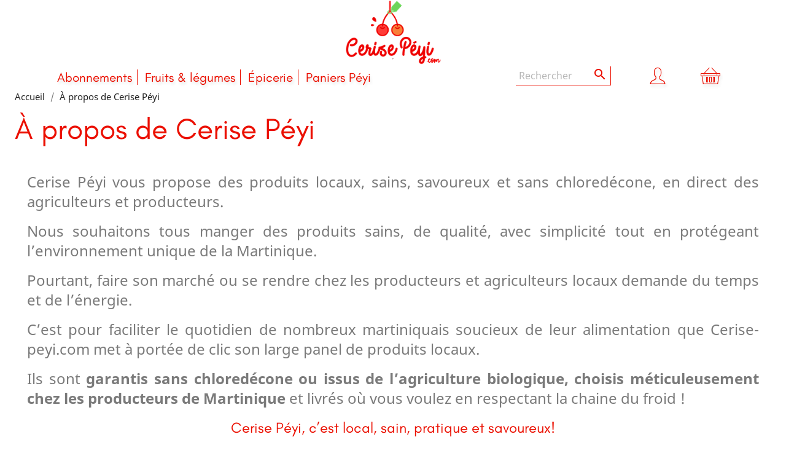

--- FILE ---
content_type: text/html; charset=utf-8
request_url: https://cerise-peyi.com/content/1-a-propos
body_size: 16823
content:
<!doctype html>
<html lang="fr">

  <head>
    
      

  <meta charset="utf-8">


  <meta http-equiv="x-ua-compatible" content="ie=edge">



  <title>À propos</title>
  <meta name="description" content="">
  <meta name="keywords" content="">
      <meta name="robots" content="noindex">
      
                  <link rel="alternate" href="https://cerise-peyi.com/content/1-a-propos" hreflang="fr">
        



  <meta name="viewport" content="width=device-width, initial-scale=1">



  <link rel="icon" type="image/vnd.microsoft.icon" href="/img/favicon.ico">
  <link rel="shortcut icon" type="image/x-icon" href="/img/favicon.ico">



    <link rel="stylesheet" href="https://cerise-peyi.com/themes/creative/assets/cache/theme-c3e5b31173.css" type="text/css" media="all">




  

  <script type="text/javascript">
        var prestashop = {"cart":{"products":[],"totals":{"total":{"type":"total","label":"Total","amount":0,"value":"0,00\u00a0\u20ac"},"total_including_tax":{"type":"total","label":"Total TTC","amount":0,"value":"0,00\u00a0\u20ac"},"total_excluding_tax":{"type":"total","label":"Total HT :","amount":0,"value":"0,00\u00a0\u20ac"}},"subtotals":{"products":{"type":"products","label":"Sous-total","amount":0,"value":"0,00\u00a0\u20ac"},"discounts":null,"shipping":{"type":"shipping","label":"Livraison","amount":0,"value":"gratuit"},"tax":null},"products_count":0,"summary_string":"0 articles","vouchers":{"allowed":1,"added":[]},"discounts":[],"minimalPurchase":0,"minimalPurchaseRequired":""},"currency":{"name":"Euro","iso_code":"EUR","iso_code_num":"978","sign":"\u20ac"},"customer":{"lastname":null,"firstname":null,"email":null,"birthday":null,"newsletter":null,"newsletter_date_add":null,"optin":null,"website":null,"company":null,"siret":null,"ape":null,"is_logged":false,"gender":{"type":null,"name":null},"addresses":[]},"isMobile":false,"isTablet":false,"deviceUsed":1,"language":{"name":"Fran\u00e7ais (French)","iso_code":"fr","locale":"fr-FR","language_code":"fr","is_rtl":"0","date_format_lite":"d\/m\/Y","date_format_full":"d\/m\/Y H:i:s","id":2},"page":{"title":"","canonical":null,"meta":{"title":"\u00c0 propos","description":"","keywords":"","robots":"noindex"},"page_name":"cms","body_classes":{"lang-fr":true,"lang-rtl":false,"country-MQ":true,"currency-EUR":true,"layout-full-width":true,"page-cms":true,"tax-display-enabled":true,"cms-id-1":true},"admin_notifications":[]},"shop":{"name":"Cerise P\u00e9yi","logo":"\/img\/my-shop-logo-1724891049.jpg","stores_icon":"\/img\/logo_stores.png","favicon":"\/img\/favicon.ico"},"urls":{"base_url":"https:\/\/cerise-peyi.com\/","current_url":"https:\/\/cerise-peyi.com\/content\/1-a-propos","shop_domain_url":"https:\/\/cerise-peyi.com","img_ps_url":"https:\/\/cerise-peyi.com\/img\/","img_cat_url":"https:\/\/cerise-peyi.com\/img\/c\/","img_lang_url":"https:\/\/cerise-peyi.com\/img\/l\/","img_prod_url":"https:\/\/cerise-peyi.com\/img\/p\/","img_manu_url":"https:\/\/cerise-peyi.com\/img\/m\/","img_sup_url":"https:\/\/cerise-peyi.com\/img\/su\/","img_ship_url":"https:\/\/cerise-peyi.com\/img\/s\/","img_store_url":"https:\/\/cerise-peyi.com\/img\/st\/","img_col_url":"https:\/\/cerise-peyi.com\/img\/co\/","img_url":"https:\/\/cerise-peyi.com\/themes\/creative\/assets\/img\/","css_url":"https:\/\/cerise-peyi.com\/themes\/creative\/assets\/css\/","js_url":"https:\/\/cerise-peyi.com\/themes\/creative\/assets\/js\/","pic_url":"https:\/\/cerise-peyi.com\/upload\/","pages":{"address":"https:\/\/cerise-peyi.com\/adresse","addresses":"https:\/\/cerise-peyi.com\/adresses","authentication":"https:\/\/cerise-peyi.com\/connexion","cart":"https:\/\/cerise-peyi.com\/panier","category":"https:\/\/cerise-peyi.com\/index.php?controller=category","cms":"https:\/\/cerise-peyi.com\/index.php?controller=cms","contact":"https:\/\/cerise-peyi.com\/nous-contacter","discount":"https:\/\/cerise-peyi.com\/reduction","guest_tracking":"https:\/\/cerise-peyi.com\/suivi-commande-invite","history":"https:\/\/cerise-peyi.com\/historique-commandes","identity":"https:\/\/cerise-peyi.com\/identite","index":"https:\/\/cerise-peyi.com\/","my_account":"https:\/\/cerise-peyi.com\/mon-compte","order_confirmation":"https:\/\/cerise-peyi.com\/confirmation-commande","order_detail":"https:\/\/cerise-peyi.com\/index.php?controller=order-detail","order_follow":"https:\/\/cerise-peyi.com\/suivi-commande","order":"https:\/\/cerise-peyi.com\/commande","order_return":"https:\/\/cerise-peyi.com\/index.php?controller=order-return","order_slip":"https:\/\/cerise-peyi.com\/avoirs","pagenotfound":"https:\/\/cerise-peyi.com\/page-introuvable","password":"https:\/\/cerise-peyi.com\/recuperation-mot-de-passe","pdf_invoice":"https:\/\/cerise-peyi.com\/index.php?controller=pdf-invoice","pdf_order_return":"https:\/\/cerise-peyi.com\/index.php?controller=pdf-order-return","pdf_order_slip":"https:\/\/cerise-peyi.com\/index.php?controller=pdf-order-slip","prices_drop":"https:\/\/cerise-peyi.com\/promotions","product":"https:\/\/cerise-peyi.com\/index.php?controller=product","search":"https:\/\/cerise-peyi.com\/recherche","sitemap":"https:\/\/cerise-peyi.com\/plan-du-site","stores":"https:\/\/cerise-peyi.com\/points-relais","supplier":"https:\/\/cerise-peyi.com\/producteurs","register":"https:\/\/cerise-peyi.com\/connexion?create_account=1","order_login":"https:\/\/cerise-peyi.com\/commande?login=1"},"alternative_langs":{"fr":"https:\/\/cerise-peyi.com\/content\/1-a-propos"},"theme_assets":"\/themes\/creative\/assets\/","actions":{"logout":"https:\/\/cerise-peyi.com\/?mylogout="},"no_picture_image":{"bySize":{"small_default":{"url":"https:\/\/cerise-peyi.com\/img\/p\/fr-default-small_default.jpg","width":98,"height":98},"cart_default":{"url":"https:\/\/cerise-peyi.com\/img\/p\/fr-default-cart_default.jpg","width":125,"height":125},"home_default":{"url":"https:\/\/cerise-peyi.com\/img\/p\/fr-default-home_default.jpg","width":250,"height":250},"medium_default":{"url":"https:\/\/cerise-peyi.com\/img\/p\/fr-default-medium_default.jpg","width":452,"height":452},"large_default":{"url":"https:\/\/cerise-peyi.com\/img\/p\/fr-default-large_default.jpg","width":800,"height":800}},"small":{"url":"https:\/\/cerise-peyi.com\/img\/p\/fr-default-small_default.jpg","width":98,"height":98},"medium":{"url":"https:\/\/cerise-peyi.com\/img\/p\/fr-default-home_default.jpg","width":250,"height":250},"large":{"url":"https:\/\/cerise-peyi.com\/img\/p\/fr-default-large_default.jpg","width":800,"height":800},"legend":""}},"configuration":{"display_taxes_label":true,"display_prices_tax_incl":true,"is_catalog":false,"show_prices":true,"opt_in":{"partner":true},"quantity_discount":{"type":"discount","label":"Remise"},"voucher_enabled":1,"return_enabled":1},"field_required":[],"breadcrumb":{"links":[{"title":"Accueil","url":"https:\/\/cerise-peyi.com\/"},{"title":"\u00c0 propos de Cerise P\u00e9yi","url":"https:\/\/cerise-peyi.com\/content\/1-a-propos"}],"count":2},"link":{"protocol_link":"https:\/\/","protocol_content":"https:\/\/"},"time":1769977883,"static_token":"0ba58d65fd6e5dbaf1b1450fe7f928da","token":"fdf53e2b6dbd924d73c87f1ffb2afadb"};
        var prestashopFacebookAjaxController = "https:\/\/cerise-peyi.com\/module\/ps_facebook\/Ajax";
        var psemailsubscription_subscription = "https:\/\/cerise-peyi.com\/newsletter";
        var psr_icon_color = "#F19D76";
        var xprt_base_dir = "https:\/\/cerise-peyi.com\/";
      </script>



  
  <script type="text/javascript">
    (window.gaDevIds=window.gaDevIds||[]).push('d6YPbH');
    (function(i,s,o,g,r,a,m){i['GoogleAnalyticsObject']=r;i[r]=i[r]||function(){
      (i[r].q=i[r].q||[]).push(arguments)},i[r].l=1*new Date();a=s.createElement(o),
      m=s.getElementsByTagName(o)[0];a.async=1;a.src=g;m.parentNode.insertBefore(a,m)
    })(window,document,'script','https://www.google-analytics.com/analytics.js','ga');

          ga('create', 'UA-89193424-7', 'auto');
                      ga('send', 'pageview');
        ga('require', 'ec');
  </script>

 <script type="text/javascript">
            
        document.addEventListener('DOMContentLoaded', function() {
            if (typeof GoogleAnalyticEnhancedECommerce !== 'undefined') {
                var MBG = GoogleAnalyticEnhancedECommerce;
                MBG.setCurrency('EUR');
                MBG.add({"id":41,"name":"grenade","category":"fruits-bio","brand":"","variant":"","type":"typical","position":"0","quantity":1,"list":"cms","url":"https%3A%2F%2Fcerise-peyi.com%2Ffruits-bio%2F41-grenade.html","price":3.75},'',true);MBG.add({"id":122,"name":"patate-douce-express-","category":"legum-express-","brand":"","variant":"","type":"typical","position":1,"quantity":1,"list":"cms","url":"https%3A%2F%2Fcerise-peyi.com%2Flegum-express-%2F122-patate-douce.html","price":4.99},'',true);MBG.add({"id":153,"name":"kumquat-lot-250g","category":"fruits","brand":"","variant":"","type":"typical","position":2,"quantity":1,"list":"cms","url":"https%3A%2F%2Fcerise-peyi.com%2Ffruits%2F153-kumquat-lot-250g.html","price":2.5},'',true);MBG.add({"id":249,"name":"christophine-express-","category":"legum-express-","brand":"","variant":"","type":"typical","position":3,"quantity":1,"list":"cms","url":"https%3A%2F%2Fcerise-peyi.com%2Flegum-express-%2F249-christophine-express-.html","price":4.2},'',true);MBG.add({"id":251,"name":"banane-plantain-express-","category":"legum-express-","brand":"","variant":"","type":"typical","position":4,"quantity":1,"list":"cms","url":"https%3A%2F%2Fcerise-peyi.com%2Flegum-express-%2F251-banane-plantain-express-.html","price":3.99},'',true);MBG.add({"id":279,"name":"carte-kdo-30","category":"accueil","brand":"","variant":"","type":"virtual","position":5,"quantity":1,"list":"cms","url":"https%3A%2F%2Fcerise-peyi.com%2Faccueil%2F279-carte-kdo-30-test.html","price":30},'',true);MBG.add({"id":331,"name":"oeufs-fermiers","category":"oeufs","brand":"","variant":"","type":"typical","position":6,"quantity":1,"list":"cms","url":"https%3A%2F%2Fcerise-peyi.com%2Foeufs%2F331-oeufs-bio.html","price":4},'',true);MBG.add({"id":383,"name":"pate-a-tartiner-chocolat-communion","category":"confitures","brand":"a-votre-gout","variant":"","type":"typical","position":7,"quantity":1,"list":"cms","url":"https%3A%2F%2Fcerise-peyi.com%2Fconfitures%2F383-pate-a-tartiner-chocolat-communion.html","price":9},'',true);MBG.addProductClick({"id":41,"name":"grenade","category":"fruits-bio","brand":"","variant":"","type":"typical","position":"0","quantity":1,"list":"cms","url":"https%3A%2F%2Fcerise-peyi.com%2Ffruits-bio%2F41-grenade.html","price":3.75});MBG.addProductClick({"id":122,"name":"patate-douce-express-","category":"legum-express-","brand":"","variant":"","type":"typical","position":1,"quantity":1,"list":"cms","url":"https%3A%2F%2Fcerise-peyi.com%2Flegum-express-%2F122-patate-douce.html","price":4.99});MBG.addProductClick({"id":153,"name":"kumquat-lot-250g","category":"fruits","brand":"","variant":"","type":"typical","position":2,"quantity":1,"list":"cms","url":"https%3A%2F%2Fcerise-peyi.com%2Ffruits%2F153-kumquat-lot-250g.html","price":2.5});MBG.addProductClick({"id":249,"name":"christophine-express-","category":"legum-express-","brand":"","variant":"","type":"typical","position":3,"quantity":1,"list":"cms","url":"https%3A%2F%2Fcerise-peyi.com%2Flegum-express-%2F249-christophine-express-.html","price":4.2});MBG.addProductClick({"id":251,"name":"banane-plantain-express-","category":"legum-express-","brand":"","variant":"","type":"typical","position":4,"quantity":1,"list":"cms","url":"https%3A%2F%2Fcerise-peyi.com%2Flegum-express-%2F251-banane-plantain-express-.html","price":3.99});MBG.addProductClick({"id":279,"name":"carte-kdo-30","category":"accueil","brand":"","variant":"","type":"virtual","position":5,"quantity":1,"list":"cms","url":"https%3A%2F%2Fcerise-peyi.com%2Faccueil%2F279-carte-kdo-30-test.html","price":30});MBG.addProductClick({"id":331,"name":"oeufs-fermiers","category":"oeufs","brand":"","variant":"","type":"typical","position":6,"quantity":1,"list":"cms","url":"https%3A%2F%2Fcerise-peyi.com%2Foeufs%2F331-oeufs-bio.html","price":4});MBG.addProductClick({"id":383,"name":"pate-a-tartiner-chocolat-communion","category":"confitures","brand":"a-votre-gout","variant":"","type":"typical","position":7,"quantity":1,"list":"cms","url":"https%3A%2F%2Fcerise-peyi.com%2Fconfitures%2F383-pate-a-tartiner-chocolat-communion.html","price":9});
            }
        });
        
    </script>




<meta name="google-site-verification" content="_-MO6lYEKrTtfD5ZnNzn1l-bWLcJ14jnNtq_0NvdWXU" />


    
  </head>
    <body id="cms" class="lang-fr country-mq currency-eur layout-full-width page-cms tax-display-enabled cms-id-1 device_1 ">

    
      
    

    <main>
      
              

      <header id="header">
        
          

    <div class="header-banner">
        <!-- Module Megablocktext - Product tpl -->
<div id="megablocktext_banner_block_center" class="megablocktext_block">
	</div>
<!-- /Module  Megablock - Product tpl -->
    </div>

    
        <div class="header-top">
            <div class="container">
                <div id="topheader" class="clearfix top_header">
                    <div class="col-md-5 parent">
                        <div class="table-content">
                            
                        </div>
                    </div>
                    <div class="col-md-2 hidden-sm-down" id="_desktop_logo">
                                                    <a href="https://cerise-peyi.com/">
                                <img class="logo img-responsive" src="/img/my-shop-logo-1724891049.jpg" alt="Cerise Péyi">
                            </a>
                                            </div>
                                    </div>
                <div class="clearfix main-nav clearfix">
                    <div class="col-lg-8 col-sm-12 clearfix position-static p-0">
                        <div class="header_fixed col-md-1">
                                                            <a href="https://cerise-peyi.com/">
                                    <img class="logo img-responsive" src="/img/favicon.ico" alt="Cerise Péyi"  width="39" height="41">
                                </a>
                                                    </div>
                        

<div class="menu js-top-menu position-static hidden-sm-down" id="_desktop_top_menu">
    
    
        <ul class="top-menu" id="top-menu" data-depth="0">
           

                            <li class="Abonnements category" id="category-63">
                                        <a
                        class="dropdown-item has-sub"
                        href="https://cerise-peyi.com/63-abonnements" data-depth="0"
                                                >
                                                Abonnements
                    </a>
                                            <div  class=" popover  sub-menu js-sub-menu " ">
                            
    
        <ul class="top-menu"  data-depth="1">
           

                            <li class="Abonnements hebdomadaires category" id="category-64">
                                        <a
                        class="dropdown-item dropdown-submenu "
                        href="https://cerise-peyi.com/64-abonnements-hebdomadaires" data-depth="1"
                                                >
                                                Abonnements hebdomadaires
                    </a>
                                    </li>
                            <li class="Abonnements bi-mensuels category" id="category-65">
                                        <a
                        class="dropdown-item dropdown-submenu "
                        href="https://cerise-peyi.com/65-abonnements-bi-mensuels" data-depth="1"
                                                >
                                                Abonnements bi-mensuels
                    </a>
                                    </li>
                            <li class="Abonnements mensuels category" id="category-66">
                                        <a
                        class="dropdown-item dropdown-submenu "
                        href="https://cerise-peyi.com/66-abonnements-mensuels" data-depth="1"
                                                >
                                                Abonnements mensuels
                    </a>
                                    </li>
                
                        </div>
                                    </li>
                            <li class="Fruits &amp; légumes category" id="category-17">
                                        <a
                        class="dropdown-item has-sub"
                        href="https://cerise-peyi.com/17-fruits-legumes" data-depth="0"
                                                >
                                                Fruits &amp; légumes
                    </a>
                                            <div  class=" popover  sub-menu js-sub-menu " ">
                            
    
        <ul class="top-menu"  data-depth="1">
           

                            <li class="Fruits category" id="category-21">
                                        <a
                        class="dropdown-item dropdown-submenu "
                        href="https://cerise-peyi.com/21-fruits" data-depth="1"
                                                >
                                                Fruits
                    </a>
                                    </li>
                            <li class="Légumes category" id="category-22">
                                        <a
                        class="dropdown-item dropdown-submenu "
                        href="https://cerise-peyi.com/22-legumes" data-depth="1"
                                                >
                                                Légumes
                    </a>
                                    </li>
                
                        </div>
                                    </li>
                            <li class="Épicerie category" id="category-18">
                                        <a
                        class="dropdown-item has-sub"
                        href="https://cerise-peyi.com/18-epicerie" data-depth="0"
                                                >
                                                Épicerie
                    </a>
                                            <div  class=" popover  sub-menu js-sub-menu " ">
                            
    
        <ul class="top-menu"  data-depth="1">
           

                            <li class="Frais et traiteur category" id="category-23">
                                        <a
                        class="dropdown-item dropdown-submenu has-sub"
                        href="https://cerise-peyi.com/23-frais-et-traiteur" data-depth="1"
                                                >
                                                Frais et traiteur
                    </a>
                                            <div  class="collapse" ">
                            
    
        <ul class="top-menu"  data-depth="2">
           

                            <li class="Sucres category" id="category-32">
                                        <a
                        class="dropdown-item "
                        href="https://cerise-peyi.com/32-sucres" data-depth="2"
                                                >
                                                Sucres
                    </a>
                                    </li>
                            <li class="Oeufs category" id="category-35">
                                        <a
                        class="dropdown-item "
                        href="https://cerise-peyi.com/35-oeufs" data-depth="2"
                                                >
                                                Oeufs
                    </a>
                                    </li>
                            <li class="Produits Laitiers category" id="category-33">
                                        <a
                        class="dropdown-item "
                        href="https://cerise-peyi.com/33-produits-laitiers" data-depth="2"
                                                >
                                                Produits Laitiers
                    </a>
                                    </li>
                            <li class="Confitures category" id="category-34">
                                        <a
                        class="dropdown-item "
                        href="https://cerise-peyi.com/34-confitures" data-depth="2"
                                                >
                                                Confitures
                    </a>
                                    </li>
                            <li class="Miels category" id="category-51">
                                        <a
                        class="dropdown-item "
                        href="https://cerise-peyi.com/51-miels" data-depth="2"
                                                >
                                                Miels
                    </a>
                                    </li>
                            <li class="Sirops category" id="category-36">
                                        <a
                        class="dropdown-item "
                        href="https://cerise-peyi.com/36-sirops" data-depth="2"
                                                >
                                                Sirops
                    </a>
                                    </li>
                            <li class="Thés &amp; Infusions category" id="category-37">
                                        <a
                        class="dropdown-item "
                        href="https://cerise-peyi.com/37-thes-infusions" data-depth="2"
                                                >
                                                Thés &amp; Infusions
                    </a>
                                    </li>
                            <li class="Sauces &amp; condiments category" id="category-38">
                                        <a
                        class="dropdown-item "
                        href="https://cerise-peyi.com/38-sauces-condiments" data-depth="2"
                                                >
                                                Sauces &amp; condiments
                    </a>
                                    </li>
                            <li class="Confiseries category" id="category-41">
                                        <a
                        class="dropdown-item "
                        href="https://cerise-peyi.com/41-confiseries" data-depth="2"
                                                >
                                                Confiseries
                    </a>
                                    </li>
                            <li class="Boissons category" id="category-48">
                                        <a
                        class="dropdown-item "
                        href="https://cerise-peyi.com/48-boissons" data-depth="2"
                                                >
                                                Boissons
                    </a>
                                    </li>
                            <li class="Steak végétaux category" id="category-67">
                                        <a
                        class="dropdown-item "
                        href="https://cerise-peyi.com/67-steak-vegetaux" data-depth="2"
                                                >
                                                Steak végétaux
                    </a>
                                    </li>
                
                        </div>
                                    </li>
                            <li class="Herbes &amp; aromates category" id="category-27">
                                        <a
                        class="dropdown-item dropdown-submenu "
                        href="https://cerise-peyi.com/27-herbes-aromates" data-depth="1"
                                                >
                                                Herbes &amp; aromates
                    </a>
                                    </li>
                
                        </div>
                                    </li>
                            <li class="Paniers Péyi category" id="category-20">
                                        <a
                        class="dropdown-item "
                        href="https://cerise-peyi.com/20-paniers-peyi" data-depth="0"
                                                >
                                                Paniers Péyi
                    </a>
                                    </li>
                
    <div class="clearfix"></div>
</div>
    

                    </div>
                    <div class="col-lg-4">
                        <div class="row">
                                <!-- Block search module TOP -->
    <div class="search-widget search-widget col-lg-6 col-md-7 col-xs-3" data-search-widget data-search-controller-url="//cerise-peyi.com/recherche">
        <form method="get" action="//cerise-peyi.com/recherche">
            <input type="hidden" name="controller" value="search">
            <input type="text" name="s" value="" placeholder="Rechercher" aria-label="Rechercher">
            <button type="submit">
                <i class="material-icons search">&#xE8B6;</i>
                <span class="hidden-xl-down">Rechercher</span>
            </button>
        </form>
    </div>
<!-- /Block search module TOP -->
<div id="_desktop_user_info" class="col-md-4 col-lg-4 col-xs-4">
    <div class="user-info ">
                    <a class="login header-opener"

               title="Identifiez-vous"
               rel="nofollow"
               ><i class="icone-login"></i>
            </a>
            </div>
    <div id="loginLayer">
                <ul id="login_panel_my_account" class="toogle_content">
            <li>
                <a href="https://cerise-peyi.com/mon-compte" rel="nofollow" title="Manage my customer account">
                    <span>Mon compte</span>
                </a>
            </li>
            <li>
                <a href="https://cerise-peyi.com/identite" rel="nofollow" title="Informations">
                    <span>Informations personnelles</span>
                </a>
            </li>
                        <li>
                <a href="https://cerise-peyi.com/historique-commandes" rel="nofollow" title="Historique et détails de mes commandes">
                    <span>Mes commandes</span>
                </a>
            </li>

            <li>
                <a href="https://cerise-peyi.com/avoirs" rel="nofollow" title="Avoirs">
                    <span>Mes avoirs</span>
                </a>
            </li>
            <li>
                <a href="https://cerise-peyi.com/adresses" rel="nofollow" title="Adresses">
                    <span>Mes adresses</span>
                </a>
            </li>

            <li>
                <a href="https://cerise-peyi.com/reduction" rel="nofollow" title="Bons de réduction">
                    <span> Mes bons de réduction</span>
                </a>
            </li>
            <li>
                <a href="https://cerise-peyi.com/?mylogout=" title="Me déconnecter" rel="nofollow">
                    <i class="fa fa-lock"></i> <span>Se déconnecter</span>
                </a>
            </li>
        </ul>
    </div>
</div>

<div id="_desktop_cart" class="col-md-4 col-lg-2  col-xs-4 position-static">
    <div class="blockcart cart-preview inactive" data-refresh-url="//cerise-peyi.com/module/ps_shoppingcart/ajax">
        <a id="show-header-cart" class="show-header-cart  disabled"  disabled="disabled"  >
            <i class="icone-shopping-basket"></i>
                                            </a>
        <div class="header-cart" aria-labelledby="dropdownMenuButton">
                    </div>
    </div>
</div>
                        </div>
                    </div>
                </div>

            </div>
        </div>

            





        
      </header>

      
        
<aside id="notifications">
  <div class="container">
    
    
    
      </div>
</aside>
      

      <section id="wrapper" class=" mb-2 pb-2 ">
        
        <div class="small-container clearfix">
          
            <nav data-depth="2" class="breadcrumb hidden-sm-down">
  <ol itemscope itemtype="http://schema.org/BreadcrumbList">
    
              
          <li itemprop="itemListElement" itemscope itemtype="http://schema.org/ListItem">
            <a itemprop="item" href="https://cerise-peyi.com/">
              <span itemprop="name">Accueil</span>
            </a>
            <meta itemprop="position" content="1">
          </li>
        
              
          <li itemprop="itemListElement" itemscope itemtype="http://schema.org/ListItem">
            <a itemprop="item" href="https://cerise-peyi.com/content/1-a-propos">
              <span itemprop="name">À propos de Cerise Péyi</span>
            </a>
            <meta itemprop="position" content="2">
          </li>
        
          
  </ol>
</nav>
          

          

          
  <div id="content-wrapper">
    
    

  <section id="main">

    
      
        <header class="page-header">
          <h1>
  À propos de Cerise Péyi
</h1>
        </header>
      
    

    
  <section id="content" class="page-content page-cms page-cms-1">

    
      <div id="about" class="cms_page">
<div class="intro">
<p>Cerise Péyi vous propose des produits locaux, sains, savoureux et sans chloredécone, en direct des agriculteurs et producteurs.</p>
<p>Nous souhaitons tous manger des produits sains, de qualité, avec simplicité tout en protégeant l’environnement unique de la Martinique.</p>
<p>Pourtant, faire son marché ou se rendre chez les producteurs et agriculteurs locaux demande du temps et de l’énergie.</p>
<p>C’est pour faciliter le quotidien de nombreux martiniquais soucieux de leur alimentation que Cerise-peyi.com met à portée de clic son large panel de produits locaux.</p>
<p>Ils sont <b>garantis sans chloredécone ou issus de l’agriculture biologique, choisis méticuleusement chez les producteurs de Martinique</b> et livrés où vous voulez en respectant la chaine du froid !</p>
<p class="h2 text-xs-center">Cerise Péyi, c’est local, sain, pratique et savoureux!</p>
<ol>
<li>Faites votre choix sur Cerise Péyi.com</li>
<li>Payez en toute sécurité par Carte Bancaire</li>
<li>Cerise Péyi sélectionne les produits chez les agriculteurs et prépare votre commande</li>
<li>Vous êtes livrés sur le lieu de votre choix</li>
</ol></div>
<div>
<h2 class="h1 text-xs-center">Choisir Cerise Péyi c'est choisir</h2>
<ul class="underlist">
<li><b class="text-uppercase">Le goût</b> : Découvrez et redécouvrez les produits locaux à savourer sans modération !</li>
<li><b class="text-uppercase">La simplicité</b> : Faites vos courses de produits frais au même endroit et faites-vous livrez sans perte de temps !</li>
<li><b class="text-uppercase">La traçabilité</b> : Assurez-vous de la provenance et de la qualité des produits que vous consommez !</li>
<li><b class="text-uppercase">Le développement de l'économie locale</b> : Soutenez les agriculteurs et producteurs locaux en achetant made in Martinique !</li>
<li><b class="text-uppercase">La protection de notre cadre de vie</b> : Privilégiez au maximum des producteurs ayant une culture respectueuse de la nature et de l’environnement !</li>
</ul>
</div>
<div>
<h2 class="h1 text-xs-center">Cerise Péyi s'engage</h2>
<div>
<h3 class="h2">Manger local</h3>
<p>Retrouvez sur notre site internet des fruits et des légumes, des produits d’épicerie fine, et des légumes péyi express prêt à cuire ou à déguster, ... Il n’y a plus qu’à choisir, tout est made in Martinique !</p>
</div>
<div>
<h3 class="h2">Manger sain</h3>
<p>Nous vous fournissons sur simple demande, toutes les attestations et certifications de nos producteurs garantissant que leurs fruits et légumes sont sans chloredécone ou issus de l’agriculture biologique.</p>
</div>
<div>
<h3 class="h2">Manger pratique</h3>
<p>Commandez à tout moment, depuis votre téléphone, votre tablette ou votre ordinateur et faites-vous livrer sur le lieu de votre choix. Nous vous accueillons également dans notre magasin où vous pourrez choisir vous-même vos produits !</p>
</div>
<div>
<h3 class="h2">Manger savoureux</h3>
<p>Retrouvez le goût authentique des produits cultivés à la manière du jardin créole et dans le respect des saisons, afin de vous garantir le maximum de saveur.</p>
</div>
<p class="h3 text-xs-center">Bonne Dégustation avec Cerise Péyi !</p>
</div>
</div>
    

    
      
    

    
      
    

  </section>


    
      <footer class="page-footer">
        
          <!-- Footer content -->
        
      </footer>
    

  </section>


    
  </div>


          
        </div>
        
      </section>

      <footer id="footer">
        
          <div id="back-top">
    <a class="btn"><i class="fa fa-chevron-up"></i></a>
</div>
<div class="before_footer pt-2"> 
    <div class="container ">
        <div class="row">
            
                
<div class="block_newsletter col-lg-8 col-md-12 col-sm-12">
  <div class="row">
    <p id="block-newsletter-label" class="col-md-5 col-xs-12">Recevez nos offres spéciales</p>
    <div class="col-md-7 col-xs-12">
      <form action="https://cerise-peyi.com/#footer" method="post">
        <div class="row">
          <div class="col-xs-12">
            <input
              class="btn btn-primary float-xs-right hidden-xs-down"
              name="submitNewsletter"
              type="submit"
              value="Je m'abonne"
            >
            <input
              class="btn btn-primary float-xs-right hidden-sm-up"
              name="submitNewsletter"
              type="submit"
              value="ok"
            >
            <div class="input-wrapper">
              <input
                name="email"
                type="email"
                value=""
                placeholder="Votre adresse e-mail"
                aria-labelledby="block-newsletter-label"
              >
            </div>
            <input type="hidden" name="action" value="0">
            <div class="clearfix"></div>
          </div>
          <div class="col-xs-10">
                                                          <div id="gdpr_consent" class="gdpr_module_17">
    <span class="custom-checkbox">
        <label class="psgdpr_consent_message">
            <input id="psgdpr_consent_checkbox_17" name="psgdpr_consent_checkbox" type="checkbox" value="1">
            <span><i class="material-icons rtl-no-flip checkbox-checked psgdpr_consent_icon"></i></span>
            <span>J'accepte les conditions générales et la politique de confidentialité</span>        </label>
    </span>
</div>

<script type="text/javascript">
    var psgdpr_front_controller = "https://cerise-peyi.com/module/psgdpr/FrontAjaxGdpr";
    psgdpr_front_controller = psgdpr_front_controller.replace(/\amp;/g,'');
    var psgdpr_id_customer = "0";
    var psgdpr_customer_token = "da39a3ee5e6b4b0d3255bfef95601890afd80709";
    var psgdpr_id_guest = "0";
    var psgdpr_guest_token = "663a703d6f2e1008467ce47d88e5bd48e8f592e0";

    document.addEventListener('DOMContentLoaded', function() {
        let psgdpr_id_module = "17";
        let parentForm = $('.gdpr_module_' + psgdpr_id_module).closest('form');

        let toggleFormActive = function() {
            let parentForm = $('.gdpr_module_' + psgdpr_id_module).closest('form');
            let checkbox = $('#psgdpr_consent_checkbox_' + psgdpr_id_module);
            let element = $('.gdpr_module_' + psgdpr_id_module);
            let iLoopLimit = 0;

            // Look for parent elements until we find a submit button, or reach a limit
            while(0 === element.nextAll('[type="submit"]').length &&  // Is there any submit type ?
                element.get(0) !== parentForm.get(0) &&  // the limit is the form
                element.length &&
                iLoopLimit != 1000) { // element must exit
                    element = element.parent();
                    iLoopLimit++;
            }
            
            if (checkbox.prop('checked') === true) {
                if (element.find('[type="submit"]').length > 0) {
                    element.find('[type="submit"]').removeClass('disabled');
                    element.find('[type="submit"]').removeAttr('disabled');
                } else {
                    element.nextAll('[type="submit"]').removeAttr('disabled');
                }
            } else {
                if (element.find('[type="submit"]').length > 0) {
                    element.find('[type="submit"]').addClass('disabled');
                    //element.find('[type="submit"]').attr('disabled', 'disabled');
                } else {
                    element.nextAll('[type="submit"]').attr('disabled', 'disabled');
                }
            }
        }

        // Triggered on page loading
        toggleFormActive();

        // Listener ion the checkbox click
        $(document).on('click' , '#psgdpr_consent_checkbox_'+psgdpr_id_module, function() {
            toggleFormActive();
        });

        $(document).on('submit', parentForm, function(event) {
            $.ajax({
                data: 'POST',
                url: psgdpr_front_controller,
                data: {
                    ajax: true,
                    action: 'AddLog',
                    id_customer: psgdpr_id_customer,
                    customer_token: psgdpr_customer_token,
                    id_guest: psgdpr_id_guest,
                    guest_token: psgdpr_guest_token,
                    id_module: psgdpr_id_module,
                },
                error: function (err) {
                    console.log(err);
                }
            });
        });
    });
</script>


                        </div>
        </div>
      </form>
    </div>
  </div>
</div>
  <div class="block-social col-lg-4 col-md-12 col-sm-12">
    <ul class="text-sm-center">
                            <li class="Facebook "><a  href="https://www.facebook.com/cerisepeyi/" target="_blank"><i class="fa fa-facebook-f"></i></a></li>
                                      <li class="Instagram "><a  href="https://www.instagram.com/cerisepeyi/" target="_blank"><i class="fa fa-instagram"></i></a></li>
                    </ul>
  </div>

            
        </div>
    </div>
</div>
<div class="footer-container">
    <div class="container">
        <div class="row">
            
                      <div class="col-md-3 links wrapper">
      <p class="h3 hidden-sm-down">Produits</p>
            <div class="title clearfix hidden-md-up" data-target="#footer_sub_menu_20500" data-toggle="collapse">
        <span class="h3">Produits</span>
        <span class="float-xs-right">
          <span class="navbar-toggler collapse-icons">
            <i class="material-icons add">&#xE313;</i>
            <i class="material-icons remove">&#xE316;</i>
          </span>
        </span>
      </div>
      <ul id="footer_sub_menu_20500" class="collapse">
                  <li>
            <a
                id="link-product-page-prices-drop-1"
                class="cms-page-link"
                href="https://cerise-peyi.com/promotions"
                title="Our special products"
                            >
              Promotions
            </a>
          </li>
                  <li>
            <a
                id="link-product-page-new-products-1"
                class="cms-page-link"
                href="https://cerise-peyi.com/nouveaux-produits"
                title="Nos nouveaux produits"
                            >
              Nouveaux produits
            </a>
          </li>
                  <li>
            <a
                id="link-custom-page-fruits-legumes-1"
                class="custom-page-link"
                href="/17-fruits-et-legumes"
                title=""
                            >
              Fruits &amp; Légumes
            </a>
          </li>
                  <li>
            <a
                id="link-custom-page-epicerie-1"
                class="custom-page-link"
                href="/18-epicerie"
                title=""
                            >
              Épicerie
            </a>
          </li>
                  <li>
            <a
                id="link-custom-page-legumes-express-1"
                class="custom-page-link"
                href="/19-legumes-express"
                title=""
                            >
              Légumes express
            </a>
          </li>
                  <li>
            <a
                id="link-custom-page-paniers-peyi-1"
                class="custom-page-link"
                href="/20-paniers-peyi"
                title=""
                            >
              Paniers Péyi
            </a>
          </li>
                  <li>
            <a
                id="link-custom-page-bio-1"
                class="custom-page-link"
                href="/26-bio"
                title=""
                            >
              Bio
            </a>
          </li>
              </ul>
    </div>
      <div class="col-md-3 links wrapper">
      <p class="h3 hidden-sm-down">Notre société</p>
            <div class="title clearfix hidden-md-up" data-target="#footer_sub_menu_55335" data-toggle="collapse">
        <span class="h3">Notre société</span>
        <span class="float-xs-right">
          <span class="navbar-toggler collapse-icons">
            <i class="material-icons add">&#xE313;</i>
            <i class="material-icons remove">&#xE316;</i>
          </span>
        </span>
      </div>
      <ul id="footer_sub_menu_55335" class="collapse">
                  <li>
            <a
                id="link-cms-page-1-2"
                class="cms-page-link"
                href="https://cerise-peyi.com/content/1-a-propos"
                title=""
                            >
              À propos de Cerise Péyi
            </a>
          </li>
                  <li>
            <a
                id="link-cms-page-2-2"
                class="cms-page-link"
                href="https://cerise-peyi.com/content/2-paiement-et-livraison"
                title=""
                            >
              Paiement &amp; Livraison
            </a>
          </li>
                  <li>
            <a
                id="link-cms-page-5-2"
                class="cms-page-link"
                href="https://cerise-peyi.com/content/5-c-g-v"
                title=""
                            >
              Conditions Générales de Ventes
            </a>
          </li>
                  <li>
            <a
                id="link-cms-page-6-2"
                class="cms-page-link"
                href="https://cerise-peyi.com/content/6-mentions-legales"
                title="Mentions Légales"
                            >
              Mentions Légales
            </a>
          </li>
                  <li>
            <a
                id="link-cms-page-4-2"
                class="cms-page-link"
                href="https://cerise-peyi.com/content/4-c-g-u"
                title="Conditions Générales d&#039;Utilisations"
                            >
              Conditions Générales d&#039;Utilisations
            </a>
          </li>
                  <li>
            <a
                id="link-cms-page-7-2"
                class="cms-page-link"
                href="https://cerise-peyi.com/content/7-politique-de-confidentialite"
                title="Politique de confidentialité"
                            >
              Politique de confidentialité
            </a>
          </li>
                  <li>
            <a
                id="link-cms-page-8-2"
                class="cms-page-link"
                href="https://cerise-peyi.com/content/8-avec-le-soutien"
                title=""
                            >
              Avec le soutien
            </a>
          </li>
                  <li>
            <a
                id="link-static-page-contact-2"
                class="cms-page-link"
                href="https://cerise-peyi.com/nous-contacter"
                title="Utiliser le formulaire pour nous contacter"
                            >
              Contactez-nous
            </a>
          </li>
                  <li>
            <a
                id="link-static-page-sitemap-2"
                class="cms-page-link"
                href="https://cerise-peyi.com/plan-du-site"
                title="Vous êtes perdu ? Trouvez ce que vous cherchez"
                            >
              Plan du site
            </a>
          </li>
                  <li>
            <a
                id="link-static-page-stores-2"
                class="cms-page-link"
                href="https://cerise-peyi.com/points-relais"
                title=""
                            >
              Points relais
            </a>
          </li>
              </ul>
    </div>
      <div class="col-md-3 links wrapper">
      <p class="h3 hidden-sm-down">Le blog</p>
            <div class="title clearfix hidden-md-up" data-target="#footer_sub_menu_56193" data-toggle="collapse">
        <span class="h3">Le blog</span>
        <span class="float-xs-right">
          <span class="navbar-toggler collapse-icons">
            <i class="material-icons add">&#xE313;</i>
            <i class="material-icons remove">&#xE316;</i>
          </span>
        </span>
      </div>
      <ul id="footer_sub_menu_56193" class="collapse">
                  <li>
            <a
                id="link-custom-page-actus-peyi-3"
                class="custom-page-link"
                href="/le-blog/category/actus-peyi"
                title=""
                            >
              Actus péyi
            </a>
          </li>
                  <li>
            <a
                id="link-custom-page-sante-nutrition-3"
                class="custom-page-link"
                href="/le-blog/category/sante-nutrition"
                title=""
                            >
              Santé &amp; nutrition
            </a>
          </li>
                  <li>
            <a
                id="link-custom-page-recettes-3"
                class="custom-page-link"
                href="/le-blog/category/recettes"
                title=""
                            >
              Recettes
            </a>
          </li>
                  <li>
            <a
                id="link-custom-page-trucs-astuces-3"
                class="custom-page-link"
                href="/le-blog/category/trucs-astuces"
                title=""
                            >
              Trucs &amp; astuces
            </a>
          </li>
              </ul>
    </div>
  <div id="block_myaccount_infos" class="col-md-3 links wrapper">
  <p class="h3 myaccount-title hidden-sm-down">
    <a class="text-uppercase" href="https://cerise-peyi.com/mon-compte" rel="nofollow">
      Votre compte
    </a>
  </p>
  <div class="title clearfix hidden-md-up" data-target="#footer_account_list" data-toggle="collapse">
    <span class="h3">Votre compte</span>
    <span class="float-xs-right">
      <span class="navbar-toggler collapse-icons">
        <i class="material-icons add">&#xE313;</i>
        <i class="material-icons remove">&#xE316;</i>
      </span>
    </span>
  </div>
  <ul class="account-list collapse" id="footer_account_list">
            <li>
          <a href="https://cerise-peyi.com/identite" title="Informations personnelles" rel="nofollow">
            Informations personnelles
          </a>
        </li>
            <li>
          <a href="https://cerise-peyi.com/suivi-commande" title="Retours produit" rel="nofollow">
            Retours produit
          </a>
        </li>
            <li>
          <a href="https://cerise-peyi.com/historique-commandes" title="Commandes" rel="nofollow">
            Commandes
          </a>
        </li>
            <li>
          <a href="https://cerise-peyi.com/avoirs" title="Avoirs" rel="nofollow">
            Avoirs
          </a>
        </li>
            <li>
          <a href="https://cerise-peyi.com/adresses" title="Adresses" rel="nofollow">
            Adresses
          </a>
        </li>
            <li>
          <a href="https://cerise-peyi.com/reduction" title="Bons de réduction" rel="nofollow">
            Bons de réduction
          </a>
        </li>
        <li>
    <a class="" href="https://cerise-peyi.com/gift-cards?my_gifts=show" title="Mes cartes-cadeaux">
        <span class="link-item">
            
            Mes cartes-cadeaux
        </span>
    </a>
</li>
<li>
  <a href="//cerise-peyi.com/module/ps_emailalerts/account">Mes alertes</a>
</li>

	</ul>
</div>
<div class="block-contact col-md-3 links wrapper">
    <div class="hidden-sm-down">
        <p class="h3 text-uppercase block-contact-title">Informations</p>
        Cerise Péyi<br />Quartier La Renée<br />97211 Rivière-Pilote<br />Martinique
        
            <p>                Appelez-nous : <span>0696053433</span>
            </p>

                
                            <p>
                        Écrivez-nous : <a href="mailto:cerise@cerise-peyi.com" class="dropdown">cerise@cerise-peyi.com</a>
            </p>
            </div>
    <div class="hidden-md-up">
        <div class="title">
            <a class="h3" href="https://cerise-peyi.com/points-relais">Informations</a>
        </div>
    </div>
</div>

            
        </div>
        <div class="row">
            
                
            
        </div>
    </div>
        <div class=" copyright-container text-sm-center">
                    
                                               &copy;&nbsp;2026<a href="https://cerise-peyi.com/">Cerise Péyi</a> - by <a href="https://digital-creative-agency.fr" target="_BLANK" title="creation site internet Martinique">Digital Creative Agency</a>
                    
        </div>
</div>
        
      </footer>

    </main>

    
        <script type="text/javascript" src="https://cerise-peyi.com/themes/creative/assets/cache/bottom-efb9f41172.js" ></script>


    

    
      <script type="text/javascript">
					$(document).ready(function() {
						plugins = new Object;
						plugins.adobe_director = (PluginDetect.getVersion("Shockwave") != null) ? 1 : 0;
						plugins.adobe_flash = (PluginDetect.getVersion("Flash") != null) ? 1 : 0;
						plugins.apple_quicktime = (PluginDetect.getVersion("QuickTime") != null) ? 1 : 0;
						plugins.windows_media = (PluginDetect.getVersion("WindowsMediaPlayer") != null) ? 1 : 0;
						plugins.sun_java = (PluginDetect.getVersion("java") != null) ? 1 : 0;
						plugins.real_player = (PluginDetect.getVersion("RealPlayer") != null) ? 1 : 0;

						navinfo = { screen_resolution_x: screen.width, screen_resolution_y: screen.height, screen_color:screen.colorDepth};
						for (var i in plugins)
							navinfo[i] = plugins[i];
						navinfo.type = "navinfo";
						navinfo.id_guest = "3427900";
						navinfo.token = "31081e655a841472baca3bf188838add785c1170";
						navinfo.ajax = "1";
						$.post("https://cerise-peyi.com/index.php?controller=statistics", navinfo);
					});
				</script><script type="text/javascript">
				var time_start;
				$(window).on("load", function (e) {
					time_start = new Date();
				});
				$(window).on("unload", function (e) {
					var time_end = new Date();
					var pagetime = new FormData();
					pagetime.append("type", "pagetime");
					pagetime.append("id_connections", "12536215");
					pagetime.append("id_page", "20");
					pagetime.append("time_start", "2026-02-01 16:31:24");
					pagetime.append("token", "95de8a49e2f6bc8828064e89bd85d898bc18f163");
					pagetime.append("time", time_end-time_start);
					pagetime.append("ajax", "1");
					navigator.sendBeacon("https://cerise-peyi.com/index.php?controller=statistics", pagetime);
				});
			</script><script type="text/javascript">
	var popupLoginDir = "/modules/popuplogin/";
	var popupLoginCurrentLanguage = "fr";
	var popupLog_customerName = "Account";
	var facebookAppId = "";
	var googleAppId = "";
	var googleApiKey = "";
	var popupLogStaticToken = "0ba58d65fd6e5dbaf1b1450fe7f928da";

	window.addEventListener( "load", function()
	{
		if( facebookAppId && facebookAppId !== "" )
		{
			window.fbAsyncInit = function()
			{
				FB.init({
					appId      : facebookAppId,
					cookie     : true,
					xfbml      : true,
					version    : 'v2.8'
				});
			};

			(function(d, s, id) 
			{
				var js, fjs = d.getElementsByTagName(s)[0];
				if (d.getElementById(id)) return;
				js = d.createElement(s); js.id = id;
				js.async = true;
				js.defer = true;
				js.src = "//connect.facebook.net/en_US/sdk.js";
				fjs.parentNode.insertBefore(js, fjs);
			} (document, 'script', 'facebook-jssdk'));
		}
		if( googleApiKey && googleApiKey !== "" && googleAppId && googleAppId !== "" )
		{
			(function() {
		        var po = document.createElement('script');
		        po.type = 'text/javascript';
		        po.async = true;
		        po.defer = true;
		        po.src = 'https://apis.google.com/js/platform.js?onload=handlePopupLoginClientLoad';
		        var s = document.getElementsByTagName('script')[0];
		        s.parentNode.insertBefore(po, s);
		    })();
		}

		var popupLog_accountElement = $( ".header_user_info" ).find( "a:first" );
		if( popupLog_accountElement )
		{
			$( ".header_user_info a:first span" ).text( popupLog_customerName );
		}
	});
</script>

<div class="modal fade" tabindex="-1" role="dialog" id="loginModal">
    <div class="modal-dialog" role="document">
        <div class="modal-content">
            <div class="modal-body">
                <div id="popupLoginTabs">
                    <div id="popupTabs">
                        <span  class="close" data-dismiss="modal" aria-label="Close">
                            <i class="fa fa-times"></i>
                        </span>
                        <ul>
                            <li class="popupTabs-login">
                                <a href="#popupTabs-1">Connexion</a>
                            </li>
                            <li class="popupTabs-register">
                                <a href="#popupTabs-2">Créer un compte</a>
                            </li>
                        </ul>
                        <div id="popupTabs-1">
                            
<div class="help-block hidden-xs-up" id="auth-failed">
    <ul>
        <li class="alert alert-danger">Authentication failed.</li>
    </ul>
</div>
<div>
        <div class="form-group row top-row text-sm-center">
        <p class="skined">Connectez vous à votre compte</p>
    </div>	      			
    <div class="form-group row">
        <label class="col-md-4 col-xs-4 form-control-label required">Adresse mail</label>
        <div class="col-md-8 col-sm-8 col-xs-8">
            <input name="email" type="email" id="popupLoginEmail" class="mandatory form-control" onkeydown="loginOnEnter(event)" required="required">
        </div>
    </div>
    <div class="form-group row">
        <label class="col-md-4 col-xs-4 form-control-label required">Mot de passe</label>
                        <div class="col-md-8 col-sm-8 col-xs-8 ">
            <div class="input-group js-parent-focus">
                <input name="password" type="password" id="popupLoginPassword" class="form-control js-child-focus js-visible-password" onkeydown="loginOnEnter(event)">
                <span class="input-group-btn">
                    <button class="btn spswd" type="button" data-action="show-password">
                        <i class="fa fa-eye"></i>
                    </button>
                </span>
            </div>
        </div>
    </div>
    <div class="form-group row" >
        <div class="form-footer text-sm-center clearfix">
            <button type="button" data-link-action="sign-in" class="btn btn-primary bgd_black clr_white bdr_black  align-right" id="popupLoginButton">
                Connexion
            </button>
        </div>
    </div>
    <div class="form-group row">
        <div class="forgot-password text-sm-center">
            <a class="text-underline " href="https://cerise-peyi.com/recuperation-mot-de-passe" rel="nofollow" id="popupLoginForgot">
                Mot de passe oublié ?
            </a>
        </div>
    </div>

</div>
                        </div>
                        <div id="popupTabs-2">
                            <form method="post" action="https://cerise-peyi.com/connexion?create_account=1" id="customer-form" class="js-customer-form">
    <input type="hidden" name="id_customer" value="">
    <div class="form-group row top-row">
        <label class="col-md-4 col-sm-4 col-xs-4">Titre</label>
        <div class="col-md-8 col-sm-8 col-xs-8">
            <label for="" class="radio-inline">
                <span class="custom-radio">
                    <input name="id_gender" type="radio" value="1" id="popuplogin-genderMale">
                    <span></span>
                </span>
                Mr
            </label>
            <label for="" class="radio-inline">
                <span class="custom-radio">
                    <input name="id_gender" type="radio" value="2" id="popuplogin-genderFemale">
                    <span></span>
                </span>
                Mme
            </label>
        </div>
    </div>
    <div class="form-group row">
        <label class="col-md-4 col-sm-4 col-xs-4 form-control-label required">Prénom</label>
        <div class="col-md-8 col-sm-8 col-xs-8">
            <input name="firstname" type="text" id="popupLoginFirstName" class="mandatory form-control" required>
        </div>
    </div>
    <div class="form-group row">
        <label class="col-md-4 col-sm-4 col-xs-4 form-control-label required">Nom</label>
        <div class="col-md-8 col-sm-8 col-xs-8">
            <input name="lastname" type="text" id="popupLoginLastName" class="mandatory form-control" required>
        </div>
    </div>
    <div class="form-group row">
        <label class="col-md-4 col-sm-4 col-xs-4 form-control-label required">Adresse mail</label>
        <div class="col-md-8 col-sm-8 col-xs-8">
            <input name="email" type="email" id="popupLoginRegisterEmail" class="mandatory form-control" required>
        </div>
    </div>
    <div class="form-group row">
        <label class="col-md-4 col-sm-4 col-xs-4 form-control-label required">Mot de passe</label>
        <div class="col-md-8 col-sm-8 col-xs-8">
            <input name="password" type="password" id="popupLoginRegisterPassword" class="mandatory form-control" required>
        </div>
    </div>
    <div class="form-group date-select row">
        <label class="col-md-4 col-sm-4 col-xs-4">Date de naissance</label>
    </div>
    <div class="form-group date-select row">
        <div class="col-md-4 col-sm-4 col-xs-4">
            <select name="days" class="form-control">
                <option value="" disabled selected>Jour</option>
                                    <option value="1" >1&nbsp;&nbsp;</option>
                                    <option value="2" >2&nbsp;&nbsp;</option>
                                    <option value="3" >3&nbsp;&nbsp;</option>
                                    <option value="4" >4&nbsp;&nbsp;</option>
                                    <option value="5" >5&nbsp;&nbsp;</option>
                                    <option value="6" >6&nbsp;&nbsp;</option>
                                    <option value="7" >7&nbsp;&nbsp;</option>
                                    <option value="8" >8&nbsp;&nbsp;</option>
                                    <option value="9" >9&nbsp;&nbsp;</option>
                                    <option value="10" >10&nbsp;&nbsp;</option>
                                    <option value="11" >11&nbsp;&nbsp;</option>
                                    <option value="12" >12&nbsp;&nbsp;</option>
                                    <option value="13" >13&nbsp;&nbsp;</option>
                                    <option value="14" >14&nbsp;&nbsp;</option>
                                    <option value="15" >15&nbsp;&nbsp;</option>
                                    <option value="16" >16&nbsp;&nbsp;</option>
                                    <option value="17" >17&nbsp;&nbsp;</option>
                                    <option value="18" >18&nbsp;&nbsp;</option>
                                    <option value="19" >19&nbsp;&nbsp;</option>
                                    <option value="20" >20&nbsp;&nbsp;</option>
                                    <option value="21" >21&nbsp;&nbsp;</option>
                                    <option value="22" >22&nbsp;&nbsp;</option>
                                    <option value="23" >23&nbsp;&nbsp;</option>
                                    <option value="24" >24&nbsp;&nbsp;</option>
                                    <option value="25" >25&nbsp;&nbsp;</option>
                                    <option value="26" >26&nbsp;&nbsp;</option>
                                    <option value="27" >27&nbsp;&nbsp;</option>
                                    <option value="28" >28&nbsp;&nbsp;</option>
                                    <option value="29" >29&nbsp;&nbsp;</option>
                                    <option value="30" >30&nbsp;&nbsp;</option>
                                    <option value="31" >31&nbsp;&nbsp;</option>
                            </select>
        </div>
        <div class="col-md-4 col-sm-4 col-xs-4">
            <select name="months" class="form-control">
                <option value="" disabled selected>Mois</option>
                <option value="1">Janvier</option>
                <option value="11">Février</option>
                <option value="2">Mars</option>
                <option value="3">Avril</option>
                <option value="4">Mai</option>
                <option value="5">Juin</option>
                <option value="6">Juillet</option>
                <option value="7">Août</option>
                <option value="8">Septembre</option>
                <option value="9">Octobre</option>
                <option value="10">Novembre</option>
                <option value="12">Décembre</option>
            </select>
        </div>
        <div class="col-md-4 col-sm-4 col-xs-4">
            <select name="years" class="form-control">
                <option value="" disabled selected>Année</option>
                                    <option value="2026" >2026&nbsp;&nbsp;</option>
                                    <option value="2025" >2025&nbsp;&nbsp;</option>
                                    <option value="2024" >2024&nbsp;&nbsp;</option>
                                    <option value="2023" >2023&nbsp;&nbsp;</option>
                                    <option value="2022" >2022&nbsp;&nbsp;</option>
                                    <option value="2021" >2021&nbsp;&nbsp;</option>
                                    <option value="2020" >2020&nbsp;&nbsp;</option>
                                    <option value="2019" >2019&nbsp;&nbsp;</option>
                                    <option value="2018" >2018&nbsp;&nbsp;</option>
                                    <option value="2017" >2017&nbsp;&nbsp;</option>
                                    <option value="2016" >2016&nbsp;&nbsp;</option>
                                    <option value="2015" >2015&nbsp;&nbsp;</option>
                                    <option value="2014" >2014&nbsp;&nbsp;</option>
                                    <option value="2013" >2013&nbsp;&nbsp;</option>
                                    <option value="2012" >2012&nbsp;&nbsp;</option>
                                    <option value="2011" >2011&nbsp;&nbsp;</option>
                                    <option value="2010" >2010&nbsp;&nbsp;</option>
                                    <option value="2009" >2009&nbsp;&nbsp;</option>
                                    <option value="2008" >2008&nbsp;&nbsp;</option>
                                    <option value="2007" >2007&nbsp;&nbsp;</option>
                                    <option value="2006" >2006&nbsp;&nbsp;</option>
                                    <option value="2005" >2005&nbsp;&nbsp;</option>
                                    <option value="2004" >2004&nbsp;&nbsp;</option>
                                    <option value="2003" >2003&nbsp;&nbsp;</option>
                                    <option value="2002" >2002&nbsp;&nbsp;</option>
                                    <option value="2001" >2001&nbsp;&nbsp;</option>
                                    <option value="2000" >2000&nbsp;&nbsp;</option>
                                    <option value="1999" >1999&nbsp;&nbsp;</option>
                                    <option value="1998" >1998&nbsp;&nbsp;</option>
                                    <option value="1997" >1997&nbsp;&nbsp;</option>
                                    <option value="1996" >1996&nbsp;&nbsp;</option>
                                    <option value="1995" >1995&nbsp;&nbsp;</option>
                                    <option value="1994" >1994&nbsp;&nbsp;</option>
                                    <option value="1993" >1993&nbsp;&nbsp;</option>
                                    <option value="1992" >1992&nbsp;&nbsp;</option>
                                    <option value="1991" >1991&nbsp;&nbsp;</option>
                                    <option value="1990" >1990&nbsp;&nbsp;</option>
                                    <option value="1989" >1989&nbsp;&nbsp;</option>
                                    <option value="1988" >1988&nbsp;&nbsp;</option>
                                    <option value="1987" >1987&nbsp;&nbsp;</option>
                                    <option value="1986" >1986&nbsp;&nbsp;</option>
                                    <option value="1985" >1985&nbsp;&nbsp;</option>
                                    <option value="1984" >1984&nbsp;&nbsp;</option>
                                    <option value="1983" >1983&nbsp;&nbsp;</option>
                                    <option value="1982" >1982&nbsp;&nbsp;</option>
                                    <option value="1981" >1981&nbsp;&nbsp;</option>
                                    <option value="1980" >1980&nbsp;&nbsp;</option>
                                    <option value="1979" >1979&nbsp;&nbsp;</option>
                                    <option value="1978" >1978&nbsp;&nbsp;</option>
                                    <option value="1977" >1977&nbsp;&nbsp;</option>
                                    <option value="1976" >1976&nbsp;&nbsp;</option>
                                    <option value="1975" >1975&nbsp;&nbsp;</option>
                                    <option value="1974" >1974&nbsp;&nbsp;</option>
                                    <option value="1973" >1973&nbsp;&nbsp;</option>
                                    <option value="1972" >1972&nbsp;&nbsp;</option>
                                    <option value="1971" >1971&nbsp;&nbsp;</option>
                                    <option value="1970" >1970&nbsp;&nbsp;</option>
                                    <option value="1969" >1969&nbsp;&nbsp;</option>
                                    <option value="1968" >1968&nbsp;&nbsp;</option>
                                    <option value="1967" >1967&nbsp;&nbsp;</option>
                                    <option value="1966" >1966&nbsp;&nbsp;</option>
                                    <option value="1965" >1965&nbsp;&nbsp;</option>
                                    <option value="1964" >1964&nbsp;&nbsp;</option>
                                    <option value="1963" >1963&nbsp;&nbsp;</option>
                                    <option value="1962" >1962&nbsp;&nbsp;</option>
                                    <option value="1961" >1961&nbsp;&nbsp;</option>
                                    <option value="1960" >1960&nbsp;&nbsp;</option>
                                    <option value="1959" >1959&nbsp;&nbsp;</option>
                                    <option value="1958" >1958&nbsp;&nbsp;</option>
                                    <option value="1957" >1957&nbsp;&nbsp;</option>
                                    <option value="1956" >1956&nbsp;&nbsp;</option>
                                    <option value="1955" >1955&nbsp;&nbsp;</option>
                                    <option value="1954" >1954&nbsp;&nbsp;</option>
                                    <option value="1953" >1953&nbsp;&nbsp;</option>
                                    <option value="1952" >1952&nbsp;&nbsp;</option>
                                    <option value="1951" >1951&nbsp;&nbsp;</option>
                                    <option value="1950" >1950&nbsp;&nbsp;</option>
                                    <option value="1949" >1949&nbsp;&nbsp;</option>
                                    <option value="1948" >1948&nbsp;&nbsp;</option>
                                    <option value="1947" >1947&nbsp;&nbsp;</option>
                                    <option value="1946" >1946&nbsp;&nbsp;</option>
                                    <option value="1945" >1945&nbsp;&nbsp;</option>
                                    <option value="1944" >1944&nbsp;&nbsp;</option>
                                    <option value="1943" >1943&nbsp;&nbsp;</option>
                                    <option value="1942" >1942&nbsp;&nbsp;</option>
                                    <option value="1941" >1941&nbsp;&nbsp;</option>
                                    <option value="1940" >1940&nbsp;&nbsp;</option>
                                    <option value="1939" >1939&nbsp;&nbsp;</option>
                                    <option value="1938" >1938&nbsp;&nbsp;</option>
                                    <option value="1937" >1937&nbsp;&nbsp;</option>
                                    <option value="1936" >1936&nbsp;&nbsp;</option>
                                    <option value="1935" >1935&nbsp;&nbsp;</option>
                                    <option value="1934" >1934&nbsp;&nbsp;</option>
                                    <option value="1933" >1933&nbsp;&nbsp;</option>
                                    <option value="1932" >1932&nbsp;&nbsp;</option>
                                    <option value="1931" >1931&nbsp;&nbsp;</option>
                                    <option value="1930" >1930&nbsp;&nbsp;</option>
                                    <option value="1929" >1929&nbsp;&nbsp;</option>
                                    <option value="1928" >1928&nbsp;&nbsp;</option>
                                    <option value="1927" >1927&nbsp;&nbsp;</option>
                                    <option value="1926" >1926&nbsp;&nbsp;</option>
                                    <option value="1925" >1925&nbsp;&nbsp;</option>
                                    <option value="1924" >1924&nbsp;&nbsp;</option>
                                    <option value="1923" >1923&nbsp;&nbsp;</option>
                                    <option value="1922" >1922&nbsp;&nbsp;</option>
                                    <option value="1921" >1921&nbsp;&nbsp;</option>
                                    <option value="1920" >1920&nbsp;&nbsp;</option>
                                    <option value="1919" >1919&nbsp;&nbsp;</option>
                                    <option value="1918" >1918&nbsp;&nbsp;</option>
                                    <option value="1917" >1917&nbsp;&nbsp;</option>
                                    <option value="1916" >1916&nbsp;&nbsp;</option>
                                    <option value="1915" >1915&nbsp;&nbsp;</option>
                                    <option value="1914" >1914&nbsp;&nbsp;</option>
                                    <option value="1913" >1913&nbsp;&nbsp;</option>
                                    <option value="1912" >1912&nbsp;&nbsp;</option>
                                    <option value="1911" >1911&nbsp;&nbsp;</option>
                                    <option value="1910" >1910&nbsp;&nbsp;</option>
                                    <option value="1909" >1909&nbsp;&nbsp;</option>
                                    <option value="1908" >1908&nbsp;&nbsp;</option>
                                    <option value="1907" >1907&nbsp;&nbsp;</option>
                                    <option value="1906" >1906&nbsp;&nbsp;</option>
                                    <option value="1905" >1905&nbsp;&nbsp;</option>
                                    <option value="1904" >1904&nbsp;&nbsp;</option>
                                    <option value="1903" >1903&nbsp;&nbsp;</option>
                                    <option value="1902" >1902&nbsp;&nbsp;</option>
                                    <option value="1901" >1901&nbsp;&nbsp;</option>
                                    <option value="1900" >1900&nbsp;&nbsp;</option>
                            </select>
        </div>
    </div>
    <div class="form-group row">
        <div class="col-md-12 col-sm-12 col-xs-12 popuplogin-checkbox-wrapper">
            <label class="col-md-3 form-control-label"></label>
            <div class="col-md-9">
                <span class="custom-checkbox">
                    <input name="optin" type="checkbox" value="1" id="optinCheckbox">
                    <span> <i class="material-icons rtl-no-flip checkbox-checked">&#xE5CA;</i></span>
                    <label for="optinCheckbox">Recevoir les offres de nos partenaires</label>
                </span>
            </div>
        </div>
    </div>
    <div class="form-group row">
        <div class="col-md-12 col-sm-12 col-xs-12 popuplogin-checkbox-wrapper">
            <label class="col-md-3 form-control-label"></label>
            <div class="col-md-9">
                <span class="custom-checkbox">
                    <input name="newsletter" type="checkbox" value="1" id="newsletterCheckbox">
                    <span> <i class="material-icons rtl-no-flip checkbox-checked">&#xE5CA;</i> </span>
                    <label for="newsletterCheckbox">Recevoir notre newsletter

                        <em class="popuplogin-notice">
                            Vous pouvez vous désinscrire à n'importe quel moment. Dans ce cas, vous trouverez nos coordonnées dans les mentions légales.
                        </em></label>
                </span>
            </div>
        </div>
    </div>
                <div class="row popuplogin-checkbox-wrapper consent_container">
            <label class="col-md-3 form-control-label"></label>
            <div class="col-md-9">
                <div id="gdpr_consent" class="gdpr_module_17">
    <span class="custom-checkbox">
        <label class="psgdpr_consent_message">
            <input id="psgdpr_consent_checkbox_17" name="psgdpr_consent_checkbox" type="checkbox" value="1">
            <span><i class="material-icons rtl-no-flip checkbox-checked psgdpr_consent_icon"></i></span>
            <span>J'accepte les conditions générales et la politique de confidentialité</span>        </label>
    </span>
</div>

<script type="text/javascript">
    var psgdpr_front_controller = "https://cerise-peyi.com/module/psgdpr/FrontAjaxGdpr";
    psgdpr_front_controller = psgdpr_front_controller.replace(/\amp;/g,'');
    var psgdpr_id_customer = "0";
    var psgdpr_customer_token = "da39a3ee5e6b4b0d3255bfef95601890afd80709";
    var psgdpr_id_guest = "0";
    var psgdpr_guest_token = "663a703d6f2e1008467ce47d88e5bd48e8f592e0";

    document.addEventListener('DOMContentLoaded', function() {
        let psgdpr_id_module = "17";
        let parentForm = $('.gdpr_module_' + psgdpr_id_module).closest('form');

        let toggleFormActive = function() {
            let parentForm = $('.gdpr_module_' + psgdpr_id_module).closest('form');
            let checkbox = $('#psgdpr_consent_checkbox_' + psgdpr_id_module);
            let element = $('.gdpr_module_' + psgdpr_id_module);
            let iLoopLimit = 0;

            // Look for parent elements until we find a submit button, or reach a limit
            while(0 === element.nextAll('[type="submit"]').length &&  // Is there any submit type ?
                element.get(0) !== parentForm.get(0) &&  // the limit is the form
                element.length &&
                iLoopLimit != 1000) { // element must exit
                    element = element.parent();
                    iLoopLimit++;
            }
            
            if (checkbox.prop('checked') === true) {
                if (element.find('[type="submit"]').length > 0) {
                    element.find('[type="submit"]').removeClass('disabled');
                    element.find('[type="submit"]').removeAttr('disabled');
                } else {
                    element.nextAll('[type="submit"]').removeAttr('disabled');
                }
            } else {
                if (element.find('[type="submit"]').length > 0) {
                    element.find('[type="submit"]').addClass('disabled');
                    //element.find('[type="submit"]').attr('disabled', 'disabled');
                } else {
                    element.nextAll('[type="submit"]').attr('disabled', 'disabled');
                }
            }
        }

        // Triggered on page loading
        toggleFormActive();

        // Listener ion the checkbox click
        $(document).on('click' , '#psgdpr_consent_checkbox_'+psgdpr_id_module, function() {
            toggleFormActive();
        });

        $(document).on('submit', parentForm, function(event) {
            $.ajax({
                data: 'POST',
                url: psgdpr_front_controller,
                data: {
                    ajax: true,
                    action: 'AddLog',
                    id_customer: psgdpr_id_customer,
                    customer_token: psgdpr_customer_token,
                    id_guest: psgdpr_id_guest,
                    guest_token: psgdpr_guest_token,
                    id_module: psgdpr_id_module,
                },
                error: function (err) {
                    console.log(err);
                }
            });
        });
    });
</script>


            </div>
        </div>
        <div class="form-group row">
        <div class="g-recaptcha" data-sitekey="6LddccgUAAAAAM8cotOcgwFdhx-g4vpzl5fY6Qsr" id="captcha-box" data-theme="light"></div>
        <script src="https://www.google.com/recaptcha/api.js?hl=" async defer></script>
    </div>
    <div class="form-group row">
        <div class="col-md-12 col-sm-12 col-xs-12 text-md-center" >
            <input type="hidden" name="submitCreate" value="1">
            <input type="hidden" value="1" name="email_create">
            <input type="hidden" value="1" name="is_new_customer">
                        <button type="submit" data-link-action="save-customer" name="submitAccount"
                    class="btn btn-primary  align-right bgd_black clr_white bdr_black" id="popupRegisterButton">
                Enregistrer
            </button>
        </div>
    </div>

    </form>                        </div>
                    </div>
                </div>
            </div>
        </div>
    </div>
</div>
 
    
  </body>

</html>

--- FILE ---
content_type: text/html; charset=utf-8
request_url: https://www.google.com/recaptcha/api2/anchor?ar=1&k=6LddccgUAAAAAM8cotOcgwFdhx-g4vpzl5fY6Qsr&co=aHR0cHM6Ly9jZXJpc2UtcGV5aS5jb206NDQz&hl=en&v=N67nZn4AqZkNcbeMu4prBgzg&theme=light&size=normal&anchor-ms=20000&execute-ms=30000&cb=akdyquhubdip
body_size: 49545
content:
<!DOCTYPE HTML><html dir="ltr" lang="en"><head><meta http-equiv="Content-Type" content="text/html; charset=UTF-8">
<meta http-equiv="X-UA-Compatible" content="IE=edge">
<title>reCAPTCHA</title>
<style type="text/css">
/* cyrillic-ext */
@font-face {
  font-family: 'Roboto';
  font-style: normal;
  font-weight: 400;
  font-stretch: 100%;
  src: url(//fonts.gstatic.com/s/roboto/v48/KFO7CnqEu92Fr1ME7kSn66aGLdTylUAMa3GUBHMdazTgWw.woff2) format('woff2');
  unicode-range: U+0460-052F, U+1C80-1C8A, U+20B4, U+2DE0-2DFF, U+A640-A69F, U+FE2E-FE2F;
}
/* cyrillic */
@font-face {
  font-family: 'Roboto';
  font-style: normal;
  font-weight: 400;
  font-stretch: 100%;
  src: url(//fonts.gstatic.com/s/roboto/v48/KFO7CnqEu92Fr1ME7kSn66aGLdTylUAMa3iUBHMdazTgWw.woff2) format('woff2');
  unicode-range: U+0301, U+0400-045F, U+0490-0491, U+04B0-04B1, U+2116;
}
/* greek-ext */
@font-face {
  font-family: 'Roboto';
  font-style: normal;
  font-weight: 400;
  font-stretch: 100%;
  src: url(//fonts.gstatic.com/s/roboto/v48/KFO7CnqEu92Fr1ME7kSn66aGLdTylUAMa3CUBHMdazTgWw.woff2) format('woff2');
  unicode-range: U+1F00-1FFF;
}
/* greek */
@font-face {
  font-family: 'Roboto';
  font-style: normal;
  font-weight: 400;
  font-stretch: 100%;
  src: url(//fonts.gstatic.com/s/roboto/v48/KFO7CnqEu92Fr1ME7kSn66aGLdTylUAMa3-UBHMdazTgWw.woff2) format('woff2');
  unicode-range: U+0370-0377, U+037A-037F, U+0384-038A, U+038C, U+038E-03A1, U+03A3-03FF;
}
/* math */
@font-face {
  font-family: 'Roboto';
  font-style: normal;
  font-weight: 400;
  font-stretch: 100%;
  src: url(//fonts.gstatic.com/s/roboto/v48/KFO7CnqEu92Fr1ME7kSn66aGLdTylUAMawCUBHMdazTgWw.woff2) format('woff2');
  unicode-range: U+0302-0303, U+0305, U+0307-0308, U+0310, U+0312, U+0315, U+031A, U+0326-0327, U+032C, U+032F-0330, U+0332-0333, U+0338, U+033A, U+0346, U+034D, U+0391-03A1, U+03A3-03A9, U+03B1-03C9, U+03D1, U+03D5-03D6, U+03F0-03F1, U+03F4-03F5, U+2016-2017, U+2034-2038, U+203C, U+2040, U+2043, U+2047, U+2050, U+2057, U+205F, U+2070-2071, U+2074-208E, U+2090-209C, U+20D0-20DC, U+20E1, U+20E5-20EF, U+2100-2112, U+2114-2115, U+2117-2121, U+2123-214F, U+2190, U+2192, U+2194-21AE, U+21B0-21E5, U+21F1-21F2, U+21F4-2211, U+2213-2214, U+2216-22FF, U+2308-230B, U+2310, U+2319, U+231C-2321, U+2336-237A, U+237C, U+2395, U+239B-23B7, U+23D0, U+23DC-23E1, U+2474-2475, U+25AF, U+25B3, U+25B7, U+25BD, U+25C1, U+25CA, U+25CC, U+25FB, U+266D-266F, U+27C0-27FF, U+2900-2AFF, U+2B0E-2B11, U+2B30-2B4C, U+2BFE, U+3030, U+FF5B, U+FF5D, U+1D400-1D7FF, U+1EE00-1EEFF;
}
/* symbols */
@font-face {
  font-family: 'Roboto';
  font-style: normal;
  font-weight: 400;
  font-stretch: 100%;
  src: url(//fonts.gstatic.com/s/roboto/v48/KFO7CnqEu92Fr1ME7kSn66aGLdTylUAMaxKUBHMdazTgWw.woff2) format('woff2');
  unicode-range: U+0001-000C, U+000E-001F, U+007F-009F, U+20DD-20E0, U+20E2-20E4, U+2150-218F, U+2190, U+2192, U+2194-2199, U+21AF, U+21E6-21F0, U+21F3, U+2218-2219, U+2299, U+22C4-22C6, U+2300-243F, U+2440-244A, U+2460-24FF, U+25A0-27BF, U+2800-28FF, U+2921-2922, U+2981, U+29BF, U+29EB, U+2B00-2BFF, U+4DC0-4DFF, U+FFF9-FFFB, U+10140-1018E, U+10190-1019C, U+101A0, U+101D0-101FD, U+102E0-102FB, U+10E60-10E7E, U+1D2C0-1D2D3, U+1D2E0-1D37F, U+1F000-1F0FF, U+1F100-1F1AD, U+1F1E6-1F1FF, U+1F30D-1F30F, U+1F315, U+1F31C, U+1F31E, U+1F320-1F32C, U+1F336, U+1F378, U+1F37D, U+1F382, U+1F393-1F39F, U+1F3A7-1F3A8, U+1F3AC-1F3AF, U+1F3C2, U+1F3C4-1F3C6, U+1F3CA-1F3CE, U+1F3D4-1F3E0, U+1F3ED, U+1F3F1-1F3F3, U+1F3F5-1F3F7, U+1F408, U+1F415, U+1F41F, U+1F426, U+1F43F, U+1F441-1F442, U+1F444, U+1F446-1F449, U+1F44C-1F44E, U+1F453, U+1F46A, U+1F47D, U+1F4A3, U+1F4B0, U+1F4B3, U+1F4B9, U+1F4BB, U+1F4BF, U+1F4C8-1F4CB, U+1F4D6, U+1F4DA, U+1F4DF, U+1F4E3-1F4E6, U+1F4EA-1F4ED, U+1F4F7, U+1F4F9-1F4FB, U+1F4FD-1F4FE, U+1F503, U+1F507-1F50B, U+1F50D, U+1F512-1F513, U+1F53E-1F54A, U+1F54F-1F5FA, U+1F610, U+1F650-1F67F, U+1F687, U+1F68D, U+1F691, U+1F694, U+1F698, U+1F6AD, U+1F6B2, U+1F6B9-1F6BA, U+1F6BC, U+1F6C6-1F6CF, U+1F6D3-1F6D7, U+1F6E0-1F6EA, U+1F6F0-1F6F3, U+1F6F7-1F6FC, U+1F700-1F7FF, U+1F800-1F80B, U+1F810-1F847, U+1F850-1F859, U+1F860-1F887, U+1F890-1F8AD, U+1F8B0-1F8BB, U+1F8C0-1F8C1, U+1F900-1F90B, U+1F93B, U+1F946, U+1F984, U+1F996, U+1F9E9, U+1FA00-1FA6F, U+1FA70-1FA7C, U+1FA80-1FA89, U+1FA8F-1FAC6, U+1FACE-1FADC, U+1FADF-1FAE9, U+1FAF0-1FAF8, U+1FB00-1FBFF;
}
/* vietnamese */
@font-face {
  font-family: 'Roboto';
  font-style: normal;
  font-weight: 400;
  font-stretch: 100%;
  src: url(//fonts.gstatic.com/s/roboto/v48/KFO7CnqEu92Fr1ME7kSn66aGLdTylUAMa3OUBHMdazTgWw.woff2) format('woff2');
  unicode-range: U+0102-0103, U+0110-0111, U+0128-0129, U+0168-0169, U+01A0-01A1, U+01AF-01B0, U+0300-0301, U+0303-0304, U+0308-0309, U+0323, U+0329, U+1EA0-1EF9, U+20AB;
}
/* latin-ext */
@font-face {
  font-family: 'Roboto';
  font-style: normal;
  font-weight: 400;
  font-stretch: 100%;
  src: url(//fonts.gstatic.com/s/roboto/v48/KFO7CnqEu92Fr1ME7kSn66aGLdTylUAMa3KUBHMdazTgWw.woff2) format('woff2');
  unicode-range: U+0100-02BA, U+02BD-02C5, U+02C7-02CC, U+02CE-02D7, U+02DD-02FF, U+0304, U+0308, U+0329, U+1D00-1DBF, U+1E00-1E9F, U+1EF2-1EFF, U+2020, U+20A0-20AB, U+20AD-20C0, U+2113, U+2C60-2C7F, U+A720-A7FF;
}
/* latin */
@font-face {
  font-family: 'Roboto';
  font-style: normal;
  font-weight: 400;
  font-stretch: 100%;
  src: url(//fonts.gstatic.com/s/roboto/v48/KFO7CnqEu92Fr1ME7kSn66aGLdTylUAMa3yUBHMdazQ.woff2) format('woff2');
  unicode-range: U+0000-00FF, U+0131, U+0152-0153, U+02BB-02BC, U+02C6, U+02DA, U+02DC, U+0304, U+0308, U+0329, U+2000-206F, U+20AC, U+2122, U+2191, U+2193, U+2212, U+2215, U+FEFF, U+FFFD;
}
/* cyrillic-ext */
@font-face {
  font-family: 'Roboto';
  font-style: normal;
  font-weight: 500;
  font-stretch: 100%;
  src: url(//fonts.gstatic.com/s/roboto/v48/KFO7CnqEu92Fr1ME7kSn66aGLdTylUAMa3GUBHMdazTgWw.woff2) format('woff2');
  unicode-range: U+0460-052F, U+1C80-1C8A, U+20B4, U+2DE0-2DFF, U+A640-A69F, U+FE2E-FE2F;
}
/* cyrillic */
@font-face {
  font-family: 'Roboto';
  font-style: normal;
  font-weight: 500;
  font-stretch: 100%;
  src: url(//fonts.gstatic.com/s/roboto/v48/KFO7CnqEu92Fr1ME7kSn66aGLdTylUAMa3iUBHMdazTgWw.woff2) format('woff2');
  unicode-range: U+0301, U+0400-045F, U+0490-0491, U+04B0-04B1, U+2116;
}
/* greek-ext */
@font-face {
  font-family: 'Roboto';
  font-style: normal;
  font-weight: 500;
  font-stretch: 100%;
  src: url(//fonts.gstatic.com/s/roboto/v48/KFO7CnqEu92Fr1ME7kSn66aGLdTylUAMa3CUBHMdazTgWw.woff2) format('woff2');
  unicode-range: U+1F00-1FFF;
}
/* greek */
@font-face {
  font-family: 'Roboto';
  font-style: normal;
  font-weight: 500;
  font-stretch: 100%;
  src: url(//fonts.gstatic.com/s/roboto/v48/KFO7CnqEu92Fr1ME7kSn66aGLdTylUAMa3-UBHMdazTgWw.woff2) format('woff2');
  unicode-range: U+0370-0377, U+037A-037F, U+0384-038A, U+038C, U+038E-03A1, U+03A3-03FF;
}
/* math */
@font-face {
  font-family: 'Roboto';
  font-style: normal;
  font-weight: 500;
  font-stretch: 100%;
  src: url(//fonts.gstatic.com/s/roboto/v48/KFO7CnqEu92Fr1ME7kSn66aGLdTylUAMawCUBHMdazTgWw.woff2) format('woff2');
  unicode-range: U+0302-0303, U+0305, U+0307-0308, U+0310, U+0312, U+0315, U+031A, U+0326-0327, U+032C, U+032F-0330, U+0332-0333, U+0338, U+033A, U+0346, U+034D, U+0391-03A1, U+03A3-03A9, U+03B1-03C9, U+03D1, U+03D5-03D6, U+03F0-03F1, U+03F4-03F5, U+2016-2017, U+2034-2038, U+203C, U+2040, U+2043, U+2047, U+2050, U+2057, U+205F, U+2070-2071, U+2074-208E, U+2090-209C, U+20D0-20DC, U+20E1, U+20E5-20EF, U+2100-2112, U+2114-2115, U+2117-2121, U+2123-214F, U+2190, U+2192, U+2194-21AE, U+21B0-21E5, U+21F1-21F2, U+21F4-2211, U+2213-2214, U+2216-22FF, U+2308-230B, U+2310, U+2319, U+231C-2321, U+2336-237A, U+237C, U+2395, U+239B-23B7, U+23D0, U+23DC-23E1, U+2474-2475, U+25AF, U+25B3, U+25B7, U+25BD, U+25C1, U+25CA, U+25CC, U+25FB, U+266D-266F, U+27C0-27FF, U+2900-2AFF, U+2B0E-2B11, U+2B30-2B4C, U+2BFE, U+3030, U+FF5B, U+FF5D, U+1D400-1D7FF, U+1EE00-1EEFF;
}
/* symbols */
@font-face {
  font-family: 'Roboto';
  font-style: normal;
  font-weight: 500;
  font-stretch: 100%;
  src: url(//fonts.gstatic.com/s/roboto/v48/KFO7CnqEu92Fr1ME7kSn66aGLdTylUAMaxKUBHMdazTgWw.woff2) format('woff2');
  unicode-range: U+0001-000C, U+000E-001F, U+007F-009F, U+20DD-20E0, U+20E2-20E4, U+2150-218F, U+2190, U+2192, U+2194-2199, U+21AF, U+21E6-21F0, U+21F3, U+2218-2219, U+2299, U+22C4-22C6, U+2300-243F, U+2440-244A, U+2460-24FF, U+25A0-27BF, U+2800-28FF, U+2921-2922, U+2981, U+29BF, U+29EB, U+2B00-2BFF, U+4DC0-4DFF, U+FFF9-FFFB, U+10140-1018E, U+10190-1019C, U+101A0, U+101D0-101FD, U+102E0-102FB, U+10E60-10E7E, U+1D2C0-1D2D3, U+1D2E0-1D37F, U+1F000-1F0FF, U+1F100-1F1AD, U+1F1E6-1F1FF, U+1F30D-1F30F, U+1F315, U+1F31C, U+1F31E, U+1F320-1F32C, U+1F336, U+1F378, U+1F37D, U+1F382, U+1F393-1F39F, U+1F3A7-1F3A8, U+1F3AC-1F3AF, U+1F3C2, U+1F3C4-1F3C6, U+1F3CA-1F3CE, U+1F3D4-1F3E0, U+1F3ED, U+1F3F1-1F3F3, U+1F3F5-1F3F7, U+1F408, U+1F415, U+1F41F, U+1F426, U+1F43F, U+1F441-1F442, U+1F444, U+1F446-1F449, U+1F44C-1F44E, U+1F453, U+1F46A, U+1F47D, U+1F4A3, U+1F4B0, U+1F4B3, U+1F4B9, U+1F4BB, U+1F4BF, U+1F4C8-1F4CB, U+1F4D6, U+1F4DA, U+1F4DF, U+1F4E3-1F4E6, U+1F4EA-1F4ED, U+1F4F7, U+1F4F9-1F4FB, U+1F4FD-1F4FE, U+1F503, U+1F507-1F50B, U+1F50D, U+1F512-1F513, U+1F53E-1F54A, U+1F54F-1F5FA, U+1F610, U+1F650-1F67F, U+1F687, U+1F68D, U+1F691, U+1F694, U+1F698, U+1F6AD, U+1F6B2, U+1F6B9-1F6BA, U+1F6BC, U+1F6C6-1F6CF, U+1F6D3-1F6D7, U+1F6E0-1F6EA, U+1F6F0-1F6F3, U+1F6F7-1F6FC, U+1F700-1F7FF, U+1F800-1F80B, U+1F810-1F847, U+1F850-1F859, U+1F860-1F887, U+1F890-1F8AD, U+1F8B0-1F8BB, U+1F8C0-1F8C1, U+1F900-1F90B, U+1F93B, U+1F946, U+1F984, U+1F996, U+1F9E9, U+1FA00-1FA6F, U+1FA70-1FA7C, U+1FA80-1FA89, U+1FA8F-1FAC6, U+1FACE-1FADC, U+1FADF-1FAE9, U+1FAF0-1FAF8, U+1FB00-1FBFF;
}
/* vietnamese */
@font-face {
  font-family: 'Roboto';
  font-style: normal;
  font-weight: 500;
  font-stretch: 100%;
  src: url(//fonts.gstatic.com/s/roboto/v48/KFO7CnqEu92Fr1ME7kSn66aGLdTylUAMa3OUBHMdazTgWw.woff2) format('woff2');
  unicode-range: U+0102-0103, U+0110-0111, U+0128-0129, U+0168-0169, U+01A0-01A1, U+01AF-01B0, U+0300-0301, U+0303-0304, U+0308-0309, U+0323, U+0329, U+1EA0-1EF9, U+20AB;
}
/* latin-ext */
@font-face {
  font-family: 'Roboto';
  font-style: normal;
  font-weight: 500;
  font-stretch: 100%;
  src: url(//fonts.gstatic.com/s/roboto/v48/KFO7CnqEu92Fr1ME7kSn66aGLdTylUAMa3KUBHMdazTgWw.woff2) format('woff2');
  unicode-range: U+0100-02BA, U+02BD-02C5, U+02C7-02CC, U+02CE-02D7, U+02DD-02FF, U+0304, U+0308, U+0329, U+1D00-1DBF, U+1E00-1E9F, U+1EF2-1EFF, U+2020, U+20A0-20AB, U+20AD-20C0, U+2113, U+2C60-2C7F, U+A720-A7FF;
}
/* latin */
@font-face {
  font-family: 'Roboto';
  font-style: normal;
  font-weight: 500;
  font-stretch: 100%;
  src: url(//fonts.gstatic.com/s/roboto/v48/KFO7CnqEu92Fr1ME7kSn66aGLdTylUAMa3yUBHMdazQ.woff2) format('woff2');
  unicode-range: U+0000-00FF, U+0131, U+0152-0153, U+02BB-02BC, U+02C6, U+02DA, U+02DC, U+0304, U+0308, U+0329, U+2000-206F, U+20AC, U+2122, U+2191, U+2193, U+2212, U+2215, U+FEFF, U+FFFD;
}
/* cyrillic-ext */
@font-face {
  font-family: 'Roboto';
  font-style: normal;
  font-weight: 900;
  font-stretch: 100%;
  src: url(//fonts.gstatic.com/s/roboto/v48/KFO7CnqEu92Fr1ME7kSn66aGLdTylUAMa3GUBHMdazTgWw.woff2) format('woff2');
  unicode-range: U+0460-052F, U+1C80-1C8A, U+20B4, U+2DE0-2DFF, U+A640-A69F, U+FE2E-FE2F;
}
/* cyrillic */
@font-face {
  font-family: 'Roboto';
  font-style: normal;
  font-weight: 900;
  font-stretch: 100%;
  src: url(//fonts.gstatic.com/s/roboto/v48/KFO7CnqEu92Fr1ME7kSn66aGLdTylUAMa3iUBHMdazTgWw.woff2) format('woff2');
  unicode-range: U+0301, U+0400-045F, U+0490-0491, U+04B0-04B1, U+2116;
}
/* greek-ext */
@font-face {
  font-family: 'Roboto';
  font-style: normal;
  font-weight: 900;
  font-stretch: 100%;
  src: url(//fonts.gstatic.com/s/roboto/v48/KFO7CnqEu92Fr1ME7kSn66aGLdTylUAMa3CUBHMdazTgWw.woff2) format('woff2');
  unicode-range: U+1F00-1FFF;
}
/* greek */
@font-face {
  font-family: 'Roboto';
  font-style: normal;
  font-weight: 900;
  font-stretch: 100%;
  src: url(//fonts.gstatic.com/s/roboto/v48/KFO7CnqEu92Fr1ME7kSn66aGLdTylUAMa3-UBHMdazTgWw.woff2) format('woff2');
  unicode-range: U+0370-0377, U+037A-037F, U+0384-038A, U+038C, U+038E-03A1, U+03A3-03FF;
}
/* math */
@font-face {
  font-family: 'Roboto';
  font-style: normal;
  font-weight: 900;
  font-stretch: 100%;
  src: url(//fonts.gstatic.com/s/roboto/v48/KFO7CnqEu92Fr1ME7kSn66aGLdTylUAMawCUBHMdazTgWw.woff2) format('woff2');
  unicode-range: U+0302-0303, U+0305, U+0307-0308, U+0310, U+0312, U+0315, U+031A, U+0326-0327, U+032C, U+032F-0330, U+0332-0333, U+0338, U+033A, U+0346, U+034D, U+0391-03A1, U+03A3-03A9, U+03B1-03C9, U+03D1, U+03D5-03D6, U+03F0-03F1, U+03F4-03F5, U+2016-2017, U+2034-2038, U+203C, U+2040, U+2043, U+2047, U+2050, U+2057, U+205F, U+2070-2071, U+2074-208E, U+2090-209C, U+20D0-20DC, U+20E1, U+20E5-20EF, U+2100-2112, U+2114-2115, U+2117-2121, U+2123-214F, U+2190, U+2192, U+2194-21AE, U+21B0-21E5, U+21F1-21F2, U+21F4-2211, U+2213-2214, U+2216-22FF, U+2308-230B, U+2310, U+2319, U+231C-2321, U+2336-237A, U+237C, U+2395, U+239B-23B7, U+23D0, U+23DC-23E1, U+2474-2475, U+25AF, U+25B3, U+25B7, U+25BD, U+25C1, U+25CA, U+25CC, U+25FB, U+266D-266F, U+27C0-27FF, U+2900-2AFF, U+2B0E-2B11, U+2B30-2B4C, U+2BFE, U+3030, U+FF5B, U+FF5D, U+1D400-1D7FF, U+1EE00-1EEFF;
}
/* symbols */
@font-face {
  font-family: 'Roboto';
  font-style: normal;
  font-weight: 900;
  font-stretch: 100%;
  src: url(//fonts.gstatic.com/s/roboto/v48/KFO7CnqEu92Fr1ME7kSn66aGLdTylUAMaxKUBHMdazTgWw.woff2) format('woff2');
  unicode-range: U+0001-000C, U+000E-001F, U+007F-009F, U+20DD-20E0, U+20E2-20E4, U+2150-218F, U+2190, U+2192, U+2194-2199, U+21AF, U+21E6-21F0, U+21F3, U+2218-2219, U+2299, U+22C4-22C6, U+2300-243F, U+2440-244A, U+2460-24FF, U+25A0-27BF, U+2800-28FF, U+2921-2922, U+2981, U+29BF, U+29EB, U+2B00-2BFF, U+4DC0-4DFF, U+FFF9-FFFB, U+10140-1018E, U+10190-1019C, U+101A0, U+101D0-101FD, U+102E0-102FB, U+10E60-10E7E, U+1D2C0-1D2D3, U+1D2E0-1D37F, U+1F000-1F0FF, U+1F100-1F1AD, U+1F1E6-1F1FF, U+1F30D-1F30F, U+1F315, U+1F31C, U+1F31E, U+1F320-1F32C, U+1F336, U+1F378, U+1F37D, U+1F382, U+1F393-1F39F, U+1F3A7-1F3A8, U+1F3AC-1F3AF, U+1F3C2, U+1F3C4-1F3C6, U+1F3CA-1F3CE, U+1F3D4-1F3E0, U+1F3ED, U+1F3F1-1F3F3, U+1F3F5-1F3F7, U+1F408, U+1F415, U+1F41F, U+1F426, U+1F43F, U+1F441-1F442, U+1F444, U+1F446-1F449, U+1F44C-1F44E, U+1F453, U+1F46A, U+1F47D, U+1F4A3, U+1F4B0, U+1F4B3, U+1F4B9, U+1F4BB, U+1F4BF, U+1F4C8-1F4CB, U+1F4D6, U+1F4DA, U+1F4DF, U+1F4E3-1F4E6, U+1F4EA-1F4ED, U+1F4F7, U+1F4F9-1F4FB, U+1F4FD-1F4FE, U+1F503, U+1F507-1F50B, U+1F50D, U+1F512-1F513, U+1F53E-1F54A, U+1F54F-1F5FA, U+1F610, U+1F650-1F67F, U+1F687, U+1F68D, U+1F691, U+1F694, U+1F698, U+1F6AD, U+1F6B2, U+1F6B9-1F6BA, U+1F6BC, U+1F6C6-1F6CF, U+1F6D3-1F6D7, U+1F6E0-1F6EA, U+1F6F0-1F6F3, U+1F6F7-1F6FC, U+1F700-1F7FF, U+1F800-1F80B, U+1F810-1F847, U+1F850-1F859, U+1F860-1F887, U+1F890-1F8AD, U+1F8B0-1F8BB, U+1F8C0-1F8C1, U+1F900-1F90B, U+1F93B, U+1F946, U+1F984, U+1F996, U+1F9E9, U+1FA00-1FA6F, U+1FA70-1FA7C, U+1FA80-1FA89, U+1FA8F-1FAC6, U+1FACE-1FADC, U+1FADF-1FAE9, U+1FAF0-1FAF8, U+1FB00-1FBFF;
}
/* vietnamese */
@font-face {
  font-family: 'Roboto';
  font-style: normal;
  font-weight: 900;
  font-stretch: 100%;
  src: url(//fonts.gstatic.com/s/roboto/v48/KFO7CnqEu92Fr1ME7kSn66aGLdTylUAMa3OUBHMdazTgWw.woff2) format('woff2');
  unicode-range: U+0102-0103, U+0110-0111, U+0128-0129, U+0168-0169, U+01A0-01A1, U+01AF-01B0, U+0300-0301, U+0303-0304, U+0308-0309, U+0323, U+0329, U+1EA0-1EF9, U+20AB;
}
/* latin-ext */
@font-face {
  font-family: 'Roboto';
  font-style: normal;
  font-weight: 900;
  font-stretch: 100%;
  src: url(//fonts.gstatic.com/s/roboto/v48/KFO7CnqEu92Fr1ME7kSn66aGLdTylUAMa3KUBHMdazTgWw.woff2) format('woff2');
  unicode-range: U+0100-02BA, U+02BD-02C5, U+02C7-02CC, U+02CE-02D7, U+02DD-02FF, U+0304, U+0308, U+0329, U+1D00-1DBF, U+1E00-1E9F, U+1EF2-1EFF, U+2020, U+20A0-20AB, U+20AD-20C0, U+2113, U+2C60-2C7F, U+A720-A7FF;
}
/* latin */
@font-face {
  font-family: 'Roboto';
  font-style: normal;
  font-weight: 900;
  font-stretch: 100%;
  src: url(//fonts.gstatic.com/s/roboto/v48/KFO7CnqEu92Fr1ME7kSn66aGLdTylUAMa3yUBHMdazQ.woff2) format('woff2');
  unicode-range: U+0000-00FF, U+0131, U+0152-0153, U+02BB-02BC, U+02C6, U+02DA, U+02DC, U+0304, U+0308, U+0329, U+2000-206F, U+20AC, U+2122, U+2191, U+2193, U+2212, U+2215, U+FEFF, U+FFFD;
}

</style>
<link rel="stylesheet" type="text/css" href="https://www.gstatic.com/recaptcha/releases/N67nZn4AqZkNcbeMu4prBgzg/styles__ltr.css">
<script nonce="EPbVAp1_83cJAw0vhNHpmQ" type="text/javascript">window['__recaptcha_api'] = 'https://www.google.com/recaptcha/api2/';</script>
<script type="text/javascript" src="https://www.gstatic.com/recaptcha/releases/N67nZn4AqZkNcbeMu4prBgzg/recaptcha__en.js" nonce="EPbVAp1_83cJAw0vhNHpmQ">
      
    </script></head>
<body><div id="rc-anchor-alert" class="rc-anchor-alert"></div>
<input type="hidden" id="recaptcha-token" value="[base64]">
<script type="text/javascript" nonce="EPbVAp1_83cJAw0vhNHpmQ">
      recaptcha.anchor.Main.init("[\x22ainput\x22,[\x22bgdata\x22,\x22\x22,\[base64]/[base64]/MjU1Ong/[base64]/[base64]/[base64]/[base64]/[base64]/[base64]/[base64]/[base64]/[base64]/[base64]/[base64]/[base64]/[base64]/[base64]/[base64]\\u003d\x22,\[base64]\\u003d\x22,\x22TcOww7XCicO7FsOdwrnCnF82G8OWN1TChGMYw6bDqwrCpXk9asOcw4UCw4DCoFNtBDXDlsKmw7oxEMKSw53Dr8OdWMOewpAYcR/CiVbDiSJWw5TColFKQcKNFW7DqQ94w5BlesKGF8K0OcKFSFoMwosMwpN/w6ckw4Rlw5XDpxMpVmYlMsKaw7B4OsOHwo7Dh8OwL8KDw7rDr0NuHcOiZsK7T3DCsjRkwoR7w6TCoWpaTAFCw7zCqWAswolPA8OPFMOkBSgrISBqwpzCnWB3wo/CkVfCu0jDkcK2XVHCkE9WOMOPw7F+w7YoHsOxGXEYRsO+V8KYw6x0w5cvNgFxa8O1w53Ct8OxL8K+KC/CqsKBC8KMwp3DksOPw4YYw63DlsO2wqpADCoxwpbDpsOnTVDDtcO8TcOPwpU0UMOneVNZXjbDm8K7X8KewqfCkMOuWm/CgRjDr2nCpx5iX8OAKcORwozDj8O9wr9ewqpxXHhuEsOuwo0RNMOxSwPCoMKEbkLDrB0HVF1eNVzCnsKOwpQvNBzCicKCTG7Djg/[base64]/GXHCocKvw6YSw5xew6EkIMKkw7tXw4N/OznDux7Cl8K/w6Utw7wow53Cj8KRJcKbXyPDgsOCFsOOM3rCmsKZNBDDtmhefRPDtTvDu1kke8OFGcKDwpnDssK0W8K0wro7w5sAUmEpwqEhw5DCgcO7YsKLw54CwrY9A8K3wqXCjcOVwp0SHcKvw6Rmwp3CgFLCtsO5w6PCocK/[base64]/CtRzDpnx8wptqVg7Ct8K9wqIhDsO7wq0Fwq7DomvChyxwHmPClsK6L8OGBWTDlGfDtjMiw4vCh0RWOcKAwpdFaCzDlsOUwoXDjcOAw4vCgMOqW8O7KMKgX8OsasOSwrp9fsKyexUGwq/[base64]/Djm3DksK/w7rDtcO0AsOLwpjDjFRtw7JDdcKyw5B/YWTDp8K1eMKPwp8awq5EcHMhZMOQw73DosKBQMK1BsKTw57Cujh2w7fCmsKQP8KWJBrCgTAHw6nDgsOkwqHDq8O5wrw/[base64]/ChVrDqQ3DnFfDrsOGTcOawrLCncO1woNmHhfDtcOkIsOewqPCmcKJGMKPRQxXTnPDncOYOcOKLlMHw5l7w5zDizoYw5rDoMKIwp8GwpggbHYfECJhwqBXwrvChFcTTcKZw5rCrQgJCjnDrAd5NcKmdMO5fx/Di8OwwqM+AMKjGwJ/w4Isw5fDsMO0BRXDkGHDu8KhI2YQw47Ch8Kpw4XCscOLwp/CiVMXwp3CrwHCo8OhClhyZx8mwqfCu8OJw6zCqsKyw4ERcShAe24gwqbCuHrDg2/[base64]/Dv8K+MMK3OnNEwrbDhiN3QsK8w7fCrRIrKhjCpQ1ww71RCMK1AizDtMOeNsKVVRZRaVE4P8OlCSrCs8O1w6knInE4wprCh2tKwqDDisO6QD0naBxPw4ZJwqvCk8OgwpPCixXDkMOBCcO/wpPCpC3DiXvCtgtfSMObVCvCg8KebMOEwqxNwpDDmAnCjcKCw4B+w7Zjw73CmEBdFsK0FHx5woRYw7M2wp/[base64]/Ci2/CmsK9IMOmH8KzwrEwW8ONWikaU3kEfGjCgDvDkcKrT8Kew6jCtsK+cAzCosKFYAjDs8KLKCk8JMKQRsO8wq/[base64]/[base64]/DjF3CnWAWUUDCmHUMWW1HMcOkV8O6w5olwr9Xw57DrTUKwrkUwo/CmTnCrcKLwpvCrcOuCcOMw7VYwrVCFGZlJ8OTw6Eyw6jDpcOzwp7CiVrDsMOUVBAEUMKHChRGHixiUlvDniEUw7fCuTEAHMKiOMO5w6HCiX/Ckmg+wok9acOPVDM0wpJFHFTDvsKfw5NlwrZzYVDCsSlVU8Kvw4w/[base64]/[base64]/ClX4lwpXCsWEMw7B4AcKUNEbCn3nDssOdPyvCm0wAwpoIE8KfVMKWcHB7fFrCkjLClsKPFCfCgmHDqF1jB8KBw744w63CvcK+QHFlLEozGsO9w7bDnMOMwoXDtnZNw7pJTXvCi8OkI1XDq8OLwq87AMO0wrLCjDQGd8K1Fk/CqRvDhsKATG1kw49MelHDjwQPwqXCrz/Cg0BCw51xw7DDjGINEMK4fMK3woV1woUVwo9uwoDDm8KXw7TDgD/DgMOrXwnDssOVLMKHb1HDgQgswokuMsKaw6zCtMK0w657wq99wrw7RTjDh0zChDNQw63DpcKVNsOHYgZtwrJ7wrXDtcKUwrbCuMO7wr/Cv8Kzw5xyw7Q8KBMFwoY/UcOXw4DDnR5HE08/U8Oqw6vDosOdCB7Dk0vDiiRYNsK3w5DDk8KAwqrCgU8AwobCqsOaTMO6wq0fBgzCnsOFVQcFw7vCshPDpx8Kwq5NPGdlYUzDg2HCrcKYIwrDuMKbwrEEb8KWw6TDvcKjw6zCiMKfw6jCgFbDhwLDscOAcgLCoMOdZEDDpcOxwqzDtz/Di8ORRn/[base64]/O8KGw6PCvsKPwqHDiMKeMsOTwrYWwoY2X8OWw7bCtcOfw4TDtcKkw6HCsw8xwpXCtH1GCybCtXHCmwMXw7jCssO5XcOawobDicKIwokyXEvChTjCvsKwwo7CoBkSwqI7csOhw5/CksKNw4XCqsKrPsOcIMKUwoXDjcOMw63CjwrCt2IZw5HDnSHDllxbw7XClTxxwrzDjWVAwr7Crz3DljXDtcOPHMKrUMOgbcK7wrlqwoLDl1jDqMOrw5sJw4A0JQkXwrFYNnN/w4oowosMw5Qew4HCh8KtNMKFw5TCnsKuccOuA0EtDsKCADzDjEfDlhPCqMKJJ8OLHcO5wpkIw6HCpU7CocKsw6HDnsOhOk5FwpkEwozDgcKSw5QhI0gmfsKOflPCvsO7fGHDg8KcTsOvW3nChm4EQsKRwqvCuy/Ds8KwZUw0wr4rwoEwwqd/KHsOwpdbwpnDjElZW8OHQMONw5hdKElkXUTCvEB6wrzDsD7DiMKXbhrDjsOQFMK/w4vDrcK6XsOiC8O7RGfCnsOra3BDw5QhV8KHPMOpwoLCgjUIPmPDhQkFw6JzwpQfSQsyOsKzecKDwrQdw6Mvw48EcsKWwr1Sw6J1XMK/[base64]/Cm3IVwpZ6w5jCq8OBw7QDwpnDhjwIBg59wp3Cm8O2w6zCgGXDpDvDjMOCwoJpw4rCugpswrbCglnCrsKXw6bCgh8ZwpoKw65bwrjDnVzDlm/DklXCtMKaKhPDosKMwoLDrXsfwpEvAcOzwpJWfsKDW8OMw6jCp8OvLR/[base64]/Cq8KXMMOsw7LDuCRjw6PCqkhmwrgxwp7DrRLDqMOgwqB2OcKCwonDmMOtw7zCm8OiwpwEZjPDhg5uKcOuwqjCscKKw4fDqMKiwqvDlMKDdcKZZBDCjMKnwodCAwV5GMO8ZFLCqMK1wqTCvsOfaMKTwrvDiG/DpMKuwo/Dv0hfw6bCvcO4DMOcFMOgYlZIScKRVTVVAgbCozZ7w4BmfB9QU8KLw4nDjUDDtmrDkcOjB8ORV8OtwrnCmcOpwrTCjxoBw7JOw7sgTGQxw6LDpsKsZUM9ScOzwpt4X8OtwqPClSzDvsKONsKSMsKeYMKNccK5w6dIwoR/w6Q9w4YewpE7eWbDgyPDnWxCwrN/w5w6f33CvsKMw4HCkMOwN0LDnynDt8Kxwp3CsiBrw7XDhMK7KcKze8OfwrDDi3ZCwpLCvlfDmsOTw57CscKgEsO4Gj42w5LCsCtQwowXwo1ZaHZtWkbDpcKwwoRMEDZzwqXChDPDiBjDrR4+FmVDKhIpwr9vw6/CmsOPwobCt8KbbcO5w4U1wr8Cw7s5wpHDjsObwrDDgcKkPMK1HyF/[base64]/[base64]/CMKzwr7ChxjDi8ORG1g6wpbDhmbCu8O6wonDicOMLiTDp8Kow6PCokTCnH5fw6PDl8KPwpsmw48+wqrCvcOnwp7DvF3DhsK1wqbDjFRZwotjwrsJw4nDrsKNbsKGw4wMCMKPTsK5Si/Dn8K3wogOwqTCkD3Dn2knBx7DjUc1wpTCkxtgaHTCugDDqcKQTsKVw4hJajbDhcO0LCwAwrPDvcKvw4fDp8KjQMOlw4JZbVXDqsKOVFphw63CjG7DlsKlw5zDkj/DkjDCscOyFgl1aMK1w6QnVVHDjcKSw60SMF3DrcKrdMKBKDgeKMK/ShAxOcKjS8KiZGAyRsONw7vDkMKiScKtQThYwqTCgjUjw6LCpRTDk8KQw7I+LXfCgMKpHMKHUMKaN8KzP3YSw4g6w7rDrQHCnMOCESvCj8KtwojDq8K7KsK5FE0/D8KBw7PDuwBhQE0OwqXCvMOlIMORBFt/HMOpwobDn8KMw7Fpw7rDksK7BwXDpUB0XSwwdMOSw7N2wq3CvVzCtcKiVMO6esOsG01FwoEacSZQA09JwpZ2wqPDtsKmeMKhwrbDghzCgMOENsO4w611w7cAw7YEemBaRgHCo2pSccO3wrl8VG/[base64]/DngnCp07CsSAMb1jCjWbDh3xQw6MldkfCq8OtwqjCr8OdwqM3X8OTb8OHfMObAsKww5Yaw4JqUsOMw74NwpDDkFEcOsOFBsOBF8OvKjDCt8O2HUDCtsO4wojClAfCv28IBsKwwpPCmiwsTwN/w7jCiMOTwoJ4w6Ynwq7CkhgKw5DDtcOawoMgOXXDo8KALUNzOGLDh8OBw4gOw4d2F8KUeU3Crm8+YsKLw7zDj0lZImEkw63CmR9+w5Y0w53DjjXDkn05KMKGT2PCjMKnwp0vbj3DlmTCrhZowrXDv8KyXcOJw5tlw4bCh8KyFVY/AMORw4rCicKpY8O/cSPCk2FracK4w63CuxBiw7YHwpcOR03Dp8OFfAvCum13d8OIw6chZlHChmfDrcKRw6LDohjCmMKXw4JAwoLDhwtsAEIYOFJMw7wzw7PCjCPClQPDr3dnw6pCHm0TGAvDmMO3MMKow6EPByJ/Ty7Dt8Kta3phYG8iacOUWMKOMi18UgbCg8OtaMKJM2lAZDt2Xx0UwqzDpTp+F8Ovwo/[base64]/wr9pDkvCrgdBwpNpw5jDsMOUdsKXw5/DmMKxVDN/w5l5O8KjGUvDkGpwLHLCu8K8cVjDsMK6w5/DkTFYw6PCpsOwwrZcw63ClMOUw4XCmMK+KcOwXm9DVsOCwp0RT1TCrcK+w4vCrUnCu8KIw6DCmsOUUBUKOAvCrT/DhcKIJwTClWLClgfCq8OXwrAFw5t0wrjCmcOpw4TCrsKPIVHDkMKywo5AIA9qwrUIYcKmPMKbAcKXwpVxwrDDm8Kdw7NTW8K/wrzDuTkpwqjDjMOQXMKCwqQzKcOjZ8KJMsO/YcOLwp7DvVDDtcKkFcKaWTvCswLDnQoWwodiw6DDo3LCpC7CusKQVMKuZBbDosOaHsKUUsKMFAzCgsKswonDvEZ2IsO+EcK7w63DniXDjcO4wpLCjsKfWcKvw5XCsMOvw67DrUoTHsKtQcObABoYQcOhQiLDpTLDjcK3TcKXQMK7wqPCjcKmOg/ClMK8wqnCigBfw7nCv2tsEsOGZ31KwovDtFbDtMKCw7zDucO/[base64]/CsKUw45nw6dBWsOGJFUMw4TDgCLCpsOmwpl2THt2SEnClyXCkWgaw67CnA3CkMKXSnvCt8K4aUjCt8KaN2ZBw4PDqMO1wqzCvMKnCgxYecKHw7sNBHVTw6Q4AsKpKMKbwrlIJ8K2cRN6f8OTFsOJwofCpsOuwp4eYMKoex/CqMKneEfChsK8wo3ClEvCmsOkIWpROMOEw5jDjywww6zCr8ODdMO4w59aScKsS3XCqMKawrvCvi/CsDEZwqQhOXlrworCgy9qw5RLw7jCh8K+w6jDssOlEkggwq9Kwr9YKcKRTWfCvCPDkih7w7fCgsKiBcKVY2t7woxKwrvCuR4WcxRYJipKwpHCj8KWLMOlwq/CjMKJFzklFR1sOljDtSLDrMODU3fCqsOrMMKQS8Kjw6kEw6VQwq7CvFh/CMKcwrN5VsOmwoPCrcOsE8KyVArCl8K8MA/CmMO/AsOPw4nDihnDjsOIw53Dg2nClwvCq3nDghsMwrYlw7Y7a8O/wpQ/elVmwq/[base64]/CmA5swoxIw4tDAsOLwrHDtFYHI1p/w4MuYy5CwpDCgHdow7U/w51cwpBPLsOtSEk3wqnDiUbCpsOXwrXCiMOAwoNSAQfCqF0fw7zCu8O7wpcSwoQbwrvDs2XDnRXCq8ORc8KawpswSCNwX8OHa8KBbSNvJHxFYsOLGsO9VMOlw5paKANbwq/CksOIdMO+JMO7wr7CkMK/w7nCkkzDtHUCcsOxXcKhP8OaD8OZGsKOw5A3wr0Twr/[base64]/[base64]/w78QeWbCgw3Ct8OdYWbCiMOdJQ7CosKZwpdeZHYAYA1hw75PbcKsEDp5VH8xAsO/E8Oow6cjZwjDukolw5E6wplkw63DiEHCu8O8eXkmHcKmNwtXJ2bDgkopCcKaw60GT8KZQW/CsRoDLTfDjcOfw5bDusKzwp3DmHDDsMONJFvChMKMwqTDqcKVw44aIlcHw4txIMKewqM9w6k0IsK9LjLDp8Olw6jDjsOvwqXCjxZ2w5gIYsOXw7/DvXbDjsOVC8Kpw6RDwpN8w5tRwrcCdQ/DohUgw4sMR8Osw6xGYsKuTsONHBtlw7jDpj/CllPCmHXDoWPCjF/Dn141YSnCg1HDt1FuZsONwqkTwqBMwoA3wqtPw5xifcO+NT3DiBJOCcKDw4YefARfwrNYLcKjw59rw47CrcOZwqReBsO2wq8GDsKdworDhsK5w4XDsxxQwpjCrBY8OMK8L8O/[base64]/DhVhywooiw5E8L8O+wpXDjwTCrkEfTkZNw7vCiwHDmiDCuQxwwqHCjzPCvEQww5Qiw6jDpD3CscKpe8OTwqjDncOww44NFDoqw7xqNsOtwonCqGzCs8KswrI+woPCrMKMw7vCqX5MwqPDiAJ/YMOnFVYhwo3Dr8OzwrbDpT9lJcOBLsOaw4V5fsO4NHpowqAOXsKQw7F/w5w/[base64]/[base64]/DsMO2wq97woLCt2zCjlDCt8KuTsKJMMKLw7Urwpl2wqvCk8OKal1vVD7CiMKMwoN5w53CtCcOw5N4LcOcwp/[base64]/Ck8OWw589d8KTSnrDg8Kuw79lwoTDhy7DmcOhw78/OmtIw4vChcK2w5NTOzBTw7HCr1LClsOIXsK1w4nCrEVMwqFww5wZwo3DtsKew4dEZX7CkS7DsiPCrcKISMK2wpQJw4XDj8OWP0HCjUnCnEvCsWfCssK1VMOaKcOgVw3Cv8K6w63DmcKKcsKywqvCoMO/VsKTGsKOOMOMw5wCacODGcOEw5/CkcKew6Y7wqtLw79Uw7sRw5TDrMKjw5HCh8K2UyYIGFtISG4pwppCw4HDt8O1w7nComvCssK3Sg8+wpxlGk05w6tJVW7DnjzCqi0Qwo9hw6kowpFow5kzwqbDjC9abcO9wqrDlwB8wozCozbCjsKKe8KgwojDlMOXwrHCjcOew6/DjkvCkhJlwq3CgnN2TsO/wpoXwpnDviXCtsKzUMOUwqvDjcKmH8KQwo10NTnCmsOHSg4CY0tmTBZ4EgfCj8O7U2taw4JPwqhWJRlkw4fDmcOJUFJxQcKRG2pFZDMlecOgdMO8VcKJCMKVwqIYw6xlwrUMwoIbwqtceSs9AH9zwrgPWR/DtcKRw5hxwoXCumnCqznDgMOOw7DCgTLCt8OzZ8KAw5U6wrnCnFgHDRQPGsK5MjM+E8OdJcKCbwXCoz3DgMKpNjJKwoYMw5EPwqLDmcOmdn4ZZ8OXw7fCvR7DjiPDk8KjwrDCm0Z/[base64]/CjmNWL8KYw7pSwrbCtMKIL8K2XRXClTDDpi7CgXthPcKAeVvCosKJw5JMwqIoM8K/wqLCqSTCrMOqK0LCqCI8EMOkUsKQPnnCkh/CvFvDmVlqT8KMwrDDtiddE35LUx58A3hJw4RbIDfDnF7Dl8KFw7DCvEBFdUDDiR0lBlPCqsOhw7QFYcKOE1w4wqRFWnN7w6PDtsOgw7vCuSkLwoMwfmcFwphew7rCn3h2wqhHJ8KNwqjCu8Oqw4Jgw6tFDMO6wqbDtcKLKMO/wqTDsVrCmVPCp8Kfw4zDjFMxbBdgwrzCjT3DlcOaUDjCgCNlw4DDkz7Cphcmw4J4wo7DvMOBw4UywpDColLDjMO7wq5hSCsqw6oeEsKewq/Cj33DhxbDixrCscK9w7Jrwr/DtsKBwp3CizhFYsOHwq7DjMKLwrZHNlbDt8Kyw6IxBMO/w6HDmcOowrrDnsKow7XDqyrDqcKzwotPw4ppw7MaLcOrDsKqwocbcsOFw4jChsKww4sdSA49eQDDqWjCg0vDj2vCk1UQE8KiRcO4BsK0bgVUw4w1Bj/CkCvCmcOgA8Kow7HDsUNNwrpUeMOcHMK9wpNbS8KFO8K1HDRYw5FeXRtITsOQw63DgBXCtW9Xw7DDuMOCZ8OYw7rCmC/[base64]/fMKYw4nCoMOQwrjCr8OAw5bChMOBEX5oP3/CqsOxFHdWdB0jajlBw47Cr8KLGFfCg8OAKXDCrHRQw5c0w4PCr8O/w5NWG8O/wpEkcDjCq8O9w6dffhvDpFxZwq3Ck8K3w4/[base64]/cgYTwqjDgB1teSpPJyTDvsK1SsKiZSAqUsOUX8KHwovDpsObw43Dr8KuZmzCpsOnXMOtw5bDo8OheE/Dqkcpw7PDm8KyWzbCvcOgwobDvFXCmMOhaMOaeMOaSsKyw6PCr8OqecOKwqdbw5RXeMOmw6Aaw680QFdowrNSw7TDkcOuwptewq7CiMOvwo9xw5DCvnvDpsKVwrTDrGULQsKJw7jDllJpwp91asOZw5E0KsKWFzVXw7w3ZMOXLEslw4RHwrtPw6lfMA9PKUXDocOxA1/CkgMMwrrCl8Kfw5PCrBzDgkzCr8KCw6l9w6nDg202IsOiw74jw5/CjTfDngLDqMKyw6vChwzCn8OmwoDDkGjDg8Oiwq3CvsORwrjCpFEJA8Ocw4AAwqbCo8OkQTbCp8OzD27DuzzDnhwMwqvDrx/[base64]/CoMKZwqAITlzCjHcow53DqsKjAcOwInTDkiENw6U2wqgnJsOFfcKJw4fCsMOXw4ZZHxoHQ3jClkfDgwfCusK5w4B8TcO8wp/[base64]/PgXCoMOMwoXCs8OBQVJYw7DDmQkWLy7CqFbDpBchw6nDnCjCjFU1cX3DjWZfwprCnMO+w6HDsDAKw5nDs8OQw7zClT4pF8KGwolvwqdCH8OCDQbCjMKxEcKDEUDCvMKLwoMvwqFYfsKlw7bCg0E1w4/[base64]/[base64]/ChQIQwr0swqE6LsK+w5IjI2/Du8OHw415AUQROMO1w4vDnnwXLxXDn03DtMKbwooow5vDmzLClsOCY8Orw7TCh8O7w7sHwphSw7PCn8KYwqNFw6ZawqDDtcKfYcOqacOwEU0YdMOUw5/Cp8KNLMK0wo3DkVfDq8OGZDjDtsOCGSFewrNTRsOXdcKME8O2ZsOIwq/DsxwewrBdw6FOwpghw4HDmMK/wrvDtxnCilXDrDtYb8OCNsKFwqFIw7TDvCfDnsOPUcOWw40qVRIKw6I5wpwYbcKjw78GYCI/w4PChXYwTsOHW2fCiAV5wppnennDkcOnQsKWw4rCnXMIw7LCqsKTfC3DsEt2w5EUEsOadcKBRBZFXsKkw63DusOSIRl2QBQjwq/CuTPCk2DDgsOqTRs2HMKQPcOYwpIBDsOKw6rCngTDsBfCr2/[base64]/DrsK0woJ1w5zChMOvXcOWRcOuw6TCvARLG0bDtGI6wp0swpjDssOuWBJdwrjCn29Jw4rCs8OGM8ObccKZdDlrw5bDrzDCix3Cnl53VcKWw45VZQk1wpgWQg3Cpkk2dsKBw6jCkxpzw5HCsCTCgcOhwpjCnzfDs8KFFcKnw5LCnQfDosOaw4/Ckm/[base64]/CoirCosOAwoMJHGjCtMO9wrnCqxISIcO+w7/CiMKoTWzDjsO8wrMKAkldw5oUwqvDqcOoM8OGw77CtMKFw7oSw5xrwrpXw4rDqcOtZcK0aB7Ct8KWRg4ND2/CmABUdDvCiMK8SsOrwow9w5V5w7BXw4vCt8K5w7h5w73ChMKJw494w4PDm8OywqIhEMOhK8O9ecOrCFonDzzCpsOgLMO+w6vDi8Kuwq/[base64]/Dnk0Ec8O4w4QTQ0Qow7R+w61NAMKIaMKNworDjQkvWcKjC2TCqz8Uw6MofHTCvsKcw7QqwqfDpMKcIlkFwoJFdF9bwq1DesOuwphzUsOywrTCr01EwrDDgsOcw6kdVwd9OcOtSxtPwoMqGsKCw5DDrMKYw5JPw7XDjUZGwq59wpd/bBI3HsOzOULDpXPCn8OIw4QJw65jw4tHSnRiKMOlIAbCm8KKaMOzPFxdXjPDllBwwobDolJ2B8KNw5ZFwr9Ow4Aywr51cUFGR8OXF8O+w6wiw70jw4nDpcKiNcKAwodYMUgPUsKJwqx8CxciQTYCwr/DiMO7EMK0P8OnEA/CiCTCm8OhAMKIaXV+w7vDk8OzRsO5wpwgMMKaJWnCt8OHw4bCmGTCuBUBw6/[base64]/CtcOrAQgmw7EbwoDDp8Ozwq/CvcO/wrnCnDZ3w4HCosKkwo56wpvDmQpUwprDvsK3w6xowpdUJcOHGcOgw4PDo2xcQQBXwpfDnsK7wpTDtnnDuVHDtQjCh37CiTzDkE4gwp4qWCLCu8Kewp/CucOkwpk/B2zDl8OHwo3Du0oMPMKcw5LDomN8wrcrN3wAw50vOnTDlSAsw7UINWR+woDCuUUzwrRdGMKycTjDvHzCm8Ozw5LDlcKDVsKCwp05wpnCk8OLwrVeBcOXwqPCjMOIM8OtJ0bDjcKVGRnChBVEC8K7w4TCncOORMOSScKEwo/[base64]/wrbClMOTw77CvTl/wqpPw4ZMw6LCjAXDhnBiRWN9PcONwrkFZ8Ohw7PClkHDl8OZw4plScOKcWnCl8KGAwwyaScOwp16wr1hQ0DCp8OKXEnCsMKif1oqwrFAEsOow4rCoibCm3/DjjTCvcKmwrnDvsK4SsKaE3rDk0sRw41FZcKgw5Ahw5dQO8OaO0HDuMKvUcOaw5/[base64]/[base64]/X2/DmG/[base64]/[base64]/CvWjCjsKQOsOBw5prQU/[base64]/ClsO1wqcAwptUw7NjEcOtM8KZw5rCjMOrw5MYcU/DisOPwoLDunXDncOaw6vCksOZw4Q5fcOvFsKxKcOaAcKIwqRjM8OiXx8Dw5HDhApuwptAw6PCjjzDqcOIXMO3AzjDsMKKw53DiAtDwqk3K0Auw4waV8KlP8ODw4RzIQIhwoxFORvCpE1+MsO0Xwhsb8K8w47CpDlIZsO9X8KHQsOGHjrDr3fDuMObwobCt8KRwq/DpcO5VsKCwq5fY8Kpw6wDwoDChzpKw5Rmw6jDux3DrStyQ8OKDsOTfCdxwr05ZcKDIsO4eQJVG3DDoV/Dl0vCnE3DgMOFasObwqnDu1B6wqMGH8KTDwPDvMOGw7xvOE1Fw6VEwppCV8Kpw5dSEjLDtX4Xw59NwqYxCT07w4nClsOKWWHDqALCtMKRJMK3L8KjYxA6S8O4w5XDpMKLw4hYZ8KzwqpqCBdHXH/DlMKMwqB+wqEoK8KQw4EzMm1cCRbDoRFRwo7ClcKew4DCnnxnw70iRA7CjMOFD1prwqnCisKLSzphLH3CscOkw5Ezw6fDmsKdEnc1wpBHdMODTMKnTCLDlDAdw5Bzw7PCo8KUZMOfbzU5w5vCjGlDw5HDpsOKwpLCg0EJXxXCksKMw49mAlxQJMOLMg52w6BTwpE/e33Dm8O5JcOXwqdyw6d0w708wpNkwp0ywq3Cl1DClyEKD8ORCTNsZsOSB8OLIy3CjRUhLl1bGCAxGMOtwpsxw5BZwrrCh8O+fMO4HMOXwpzCtMOAcUjDl8Kkw6XDkCISwoNrw4PCqsKwK8OxAcOqLRRKwo5qEcONTmpdwpjDpgXDnHRMwphCKB/DusKdJWtpHjPDn8OPwr8HaMKTw43CpMObw5vDgTcBQGnCsMKKw6HDmUIXw5DDkMOpw4Fxw7rDk8K8wrvDs8KLSjFtwqfCmF3DmFM8wrrCjMK4woguJ8Kkw4pSA8KHwq4BbsK8wr7CsMKqbcOWBMOqw6PDmEbDvcKzw4ktQcO/acK2YMOgwq/CrcKXNcO/aC7Dghs/w7Jxw7PDp8OnHcOZBMO/[base64]/wqg5wpN7D8Ohw41ue8Okw6EMc8KxwqsaYcOQwqZ4NcK0GcKEIcK3P8KObsOCEHLCisKYw5wTwprCoxbColjCssKxwqQGfVsPLErCnMOJw57Dty/ClcK1QMKiGW8sV8KBwpF0RMOkwrcWXsKowqsFRMKCPMOww5FWK8K5KMK3wqTCm3Faw64qaXrDkWnCncOSwpnDoGhbOhfDvMOkwqM8w4vCicOfw5fDpHnCqx4yHBofAcOBw7pEZsOZw4bCvsKHZsO+NsKlwqp8woLDjF/CiMKQdnBiWAnDs8KeDsO5wq7DscKqRhXCuznCpUcow4LCuMOqw5AnwqzCiHPDm3fCgxZhYicvI8K1DcOvRMOTwqYVwoFWdQHDolhrw6VbMAbDu8ONw4MbMMKDw5BEPklvw4FMw4gMEsOcXTPCmzMcacOaAiMUa8KCwoccw4bCnsOlVSzDgjvDngnCncO4PgPDmsO/w6XDv2TCg8OjwobDqSNWw4PDmMOJPx89wrsRw78dLUzDpBh3GsOdw7xAw4zDvhlJwolfPcOpccKpw7zCqcKVwrzDvVd/wqhdwovDlcOxw5jDmXHDhMOAMMKjwqLDpQpxPVAeK1TCj8KJw5s2wp14wqpmF8OYeMO1wpDDiCfDiB5Uw4MPHTvDqcKSwq17d0IofcKKwpIPZsOaTldVw78BwpolBiLDmMOUw7zCscKgHRNFw7TDg8Klw4/DhCrDiTfDqS7DpsKQw5dkw6lnw6nCpB7DnRdYwrd0SiLDkcOoYQ7DjcOwKyTCsMOQYMKoVBDCr8Klw7zCh3ccLcOgwpbCjAA3w5IBwqfDjhdhw4QvUT1dW8OcwrkFw7Mrw7E2LVlww6Axw4dZSWUrNsOkw7PDgllBw4EfCRUcMkTDosK2w7YKZcOADMOyIcODesK/wq/CiBQuw5fChsKmBcKcw7NLV8OWeSF4UmVZwqJhwpxbPcOHMlTDkw4MbsOLwpTDk8OJw4wDAgjDs8O/UAhndMKlwpzClsKuw4LDpsOowrjDu8KPw4XCqHhVQ8KPwogdKiorw4jDrgzCvsOSw5fDhcK4U8OswrzDr8KYwq/CkV1Gwp8aLMOawqEnw7Fmw5jCosKiH2XCiAnClhQPw4dVEcOCw4jDqcO6JMONw6vCvMKmw69nNCPDqsKWwrXCqsKOaWXDnwAswoTCuHA7w5HCkSzCmnNfI3hlesKNJXdbB0TDhVjCocOhw7DCi8OEVFzClFTCtjI/UjPCvcOTw7Frw4JewrdUwo91d0TCgXbDiMOGZMObO8KbRxULwrzDvVonw43Dt3TCjcOlbcOZZ0PCrMODwq/[base64]/CnlcLw5zCsjt0wqzCnEPDuCdQwpjCg8O7ewDCisOqcsK3w71Yf8OYwpVTw6RlwoPCp8O3woQiZiHDlsO6LCgowrfCgCFSF8O1ST3Dm0cSSGzDgMOeY3zCrsKcw6VVwpDDvcKxFMOYJX/DgsKRf3p/PAAZecKQFEUlw6omLcKHw7bCpmxCEjXCkyrCoAwQXsKqwqVyeEoST0HCisKtwq0pG8K0X8OUPQNEw6R9wp/CvgDCmcK0w5zDl8KZw7TDmDYTw6nDq2suw57DjcKxXcOXw7XCg8OEI3zDi8OaE8KvLsKgw4EhLMOscEvDpcKtIwfDrMOOwofDicOAEcKOw6zDq3vCssOJeMK+wqQhLXvDlcOoEMOvwq8/wqM3w7Y7PMKzUGNcwo91wq8sCMKlw6bDpW4HYMOWeTJLwrvCtMObw501w6EjwqYRwrPDs8KtYcOmHMOgwoBdw7rCqTzClsKCIFw3E8K8L8KZC3MKVHjCmsODesKsw4AzCcODwrxOwrRCwpJ8ZsKMwrzCucO3wrcvHcKJZMOqaD7Dn8KFwq/DusKew6/CpnIeH8K9wrrCp1Maw4zDucO/[base64]/CvmrCuMOuwqQyw4TDhVHDn11OMkgbGTnChsKQwoECJ8O9wq1/wpUkwoMoYMK/w5TCvMOnWDN7fsORwpVfw6HCqCVAb8OgSnvCl8OEN8K2ZsKJw79nw7VhXsO2LMK/[base64]/B0wZw5zDoMOkw7wKw5RIwqt5w65cf1h9NjRewpHCtjZZfcOow73ClsKeZHzDicOyVk51w7xrN8OzwoLDv8Kjw6lxMj5Mw5V1JsK/AT3Cn8KGwokywo3DmsONIsOnMMO9MMKPGMKbw7DDlcODwozDunLCmMOtR8OmwqgAPyzCoF/CqMKhw7HCq8KCwoHCrmbCvcKtwrltScOgacKvWSVMw69nwocAOXsbMMO5Z2bDgWLCpMOMci/ComzDnXwPTsOow6vCgMKAw5Zww6ITw4xJXMOrdcKHScK4wpc5ecKbw4QSMgLCuMKAasKQw7XCuMOMNMORKS3CsX4Uw4VodWXCijYYL8KDwqDDulrDkzRcLMO5XjrCpCXCgsOmQcOkwq/[base64]/DlsKNJ8Kfw5FAw55yw6RAMsOIw6TCgcOQw6/Ck8OtwqQLNcOuLkbChyRyw6EOw6dNJcKtKycnKgTCtMKnZANUFj9/[base64]/CrcK3wqjCj8K5wr9vNMOvw43DqzkYw6/DtcO1RHjCtTI9PwjCslbCqsOJw6l3cmXDmHXCq8OawoIXw53DlFLDnH8Ywo3DujHCu8ODEUAuIWvCnzHDr8O5wqHCjsKTRl7CkFrDmsOLWsOmw7bCvB99w44QIcKLbhVXYsOgw5QCw7HDj3oDY8KEAUUJw7bCq8KCwqTDtcK2wp/CocKFw5sTP8KswqdiwrrCrMKpGHwOw5DDn8KCwqvCo8Ojc8KIw6kyM1B+w54SwqdUAnN+w6ABMMKDwr0UPB7DvF4mRWLCscKUw7DDgMK8w5pRIljCuwrCrWPDpsO2BxTCsxDClMK1w5N/wonDnMK8W8KewosgHBJxwoLDkcKFWhtkJsKHJcOyPFXDhsOxwrdfP8OvMCEKw4rCgMOzcsOTw4TCgGbCoFggTy4rdXHDl8KAw5bCoU0YbsODPMONw6LDisOwMMOew5oIDMO2wo8ewq1Ww6bCjcKHF8KhwrjCnMKTGsOIwozDosO+w5/CqW/DuTp3wq1BKsKAw4fCu8KOesK1w7rDpcO7ez0Zw7zCtsOxDMKsdMKKwohQesOnJ8ONwotqKsOFUh5jw4XCk8KaDmhrIcKRw5fDiVJ+CjTCjMKIQsOvb1wRZ1nDjsKtHCJOeksMCsKkbUbDv8O9FsK5D8OTwpjCrMKfaTDCinNuwrXDoMKtwq/DicO4XRLDq3zDocOGwoAxTB/ClsOSw5jCmcK/IMKNw4FlNnnCp3FpDhHDm8OgFwDDrH7DvwAewpVKQDXCkHYvwp7Dljgtw67CsMO6w57CrDbCg8KSw65EwqLCicOgwpcVwpERwpTDh07CqsOMPklKccKJEi4tFMOMwrrCpMOaw4vCnsKZw4PCisO/C2PDu8ONw5fDusOwHBcjw55bEwldMMOsPMOYX8KSwrJSw7M/GglRw4rDh0x0wo8sw6/Cgw8bwpDCmsOswqbCvytMfjgieSHCl8OuFwUFwp4iUsOWw45qV8ONcMKRw6/DphHCo8OOw6HCsyN2wpzDvwjCkMKmf8KVw5vCjyZ4w4ViPMOFw4tOXGrCp1NiasOGwozDr8OBw5zCsBpJwqY5LTjDpgvClm3Dl8OQbi8jw6bDjsOQwrrDpsKXwrfCgcOyDTDCv8KLw7nDnn8Sw7/CqWzDl8OxXcKnw6HCh8KmI2zDgl/Co8OhFsK2wq/DvTp/w7zCvMOdw6R1AsKrHE/CssOmbF17w7PDjhtAdMOBwp9HecKZw7ZLwrUEw4YHwrgsdcK7wrvCo8KSwrbCgMKcLl7Di1fDk0HClx5BwrHDpTYlf8Kpw75kZcK/MCEnIS1CEMOcwq3DhMK8wqfChMKuTsO4BmIlOsKNZmkzwprDjsONwp/DisO5w7Q3w41AKMKBwozDkwPDuGw0w7EQw61NwqLCtWMMCUcwwo4GwrPCp8KJNhUiL8Klw4t+BzNAwoFgwoY9CWRlwrfCuFXCtENLVMOVcjXCksKmLA96bRrDk8Oxw7jCsRouDcK5w5TCh2QPPVTDp1XDpnk/wo1LF8Kfw4vCp8KyHzw2w7/DsBXCggZpwogmw5/CtDgfYB4swrfCncK1CMKdDCLCrm3DkMK/woXDqWBEacK9amvDhxfCucOowr1zYDbCv8K7aB8KK1fDhsOMwqxSw4jDlcK4w6TDqsOowoLCpSzDhlwwAloRw7DCvsKgGDPDmcOKwq5jwp/Dj8O0wrXCiMKow5jCgMO0w7rCvcKDS8OZdcOow4nCmmp7w6zCkA4wYMOzLQ0gM8OXw4FSwpJZw4jDvMKVLER6w60BaMOTwrpbw4nCrmXCpXzCt3UcwrbCnk1Rw79NE2PCr0zDncOXJ8OHTRJ0fcOVQ8OZL1HDhhDCp8KVXjjDt8OJwozCvjoVeMOoaMOxw4gAd8OIw5/CuRV1w67CvMOCeh/DnRDDvcKjw4fDlibDolYnSsKMEX3DlGLCm8KJw6g6RsObXR8mGsKjw6HCs3HDssKiNcKHw4zDjcKGw5g/RCjDs1vDkQ8Mw5NYwrHDlsK7w6zCg8Kzw4vCoictHcKaehcaahTCuiYAwrPCpgrCoh3DmMOcw7U9wpokMsK0J8KZRsKywqphRgPDgMKPwpFWRsKgVh/CqcKFwqPDsMOzdwvCliFETMKtw6TDnX/[base64]/DhcO8wrjDhsKywpXDhMKpwqczw43DpBwjw74qHxcUGMKPw4jChynCmhvDsilHw4PDkcOIJWbCiBxJTQfCjkXCsWsqwqd2wp3DmMOUw7vCrnHCgcKawq/ClsO4w5xSLMO/AsO+MiJ+LSMhR8K/w6hbwp16w5spw6I1w4xkw5gyw7/DtsOfBzNuwrdzRFnDucOERMKuw7/DrMK6BcK5PR/DrgfCusKkTQzCtMKqwpnClMKwRMO9bsKqGcKcTEfDusK2Tg\\u003d\\u003d\x22],null,[\x22conf\x22,null,\x226LddccgUAAAAAM8cotOcgwFdhx-g4vpzl5fY6Qsr\x22,0,null,null,null,1,[21,125,63,73,95,87,41,43,42,83,102,105,109,121],[7059694,561],0,null,null,null,null,0,null,0,1,700,1,null,0,\[base64]/76lBhmnigkZhAoZnOKMAhmv8xEZ\x22,0,0,null,null,1,null,0,0,null,null,null,0],\x22https://cerise-peyi.com:443\x22,null,[1,1,1],null,null,null,0,3600,[\x22https://www.google.com/intl/en/policies/privacy/\x22,\x22https://www.google.com/intl/en/policies/terms/\x22],\x22MD9smfUL0Pdn1cyM0aXqml3ycQXsx2CZd4SkCrwrT9w\\u003d\x22,0,0,null,1,1769981486258,0,0,[74,185,220,14],null,[39,214],\x22RC-x3YHicjmpWsNng\x22,null,null,null,null,null,\x220dAFcWeA5UhIFgJMkb1ai2TDv6uQZQt76qgq4C4v5JIbDLAOd2zk5WZ5FJNiA3GahqsSbAJMTznAx7FyBaNxAi8mvYLTLcCVt9_A\x22,1770064286406]");
    </script></body></html>